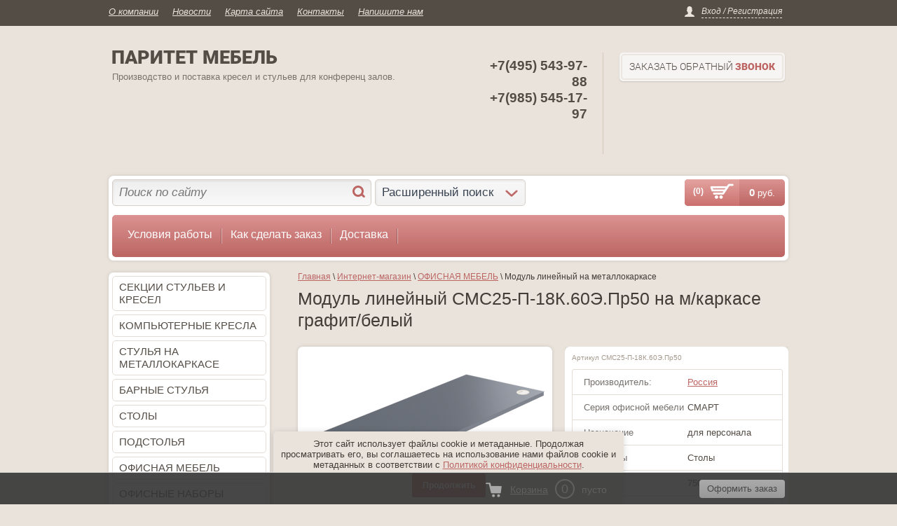

--- FILE ---
content_type: text/html; charset=utf-8
request_url: https://mebelcraft.ru/magazin/product/modul-linejnyj-na-metallokarkase-290
body_size: 14765
content:

	<!doctype html>
<html lang="ru">
<head>
<meta charset="utf-8">
<meta name="robots" content="all"/>
<title>Модуль линейный СМС25-П-18К.60Э.Пр50 на м/каркасе графит/белый</title>
<meta name="description" content="Модуль линейный СМС25-П-18К.60Э.Пр50 на м/каркасе графит/белый">
<meta name="keywords" content="Модуль линейный СМС25-П-18К.60Э.Пр50 на м/каркасе графит/белый">
<meta name="SKYPE_TOOLBAR" content="SKYPE_TOOLBAR_PARSER_COMPATIBLE">

<link rel="stylesheet" href="/g/css/styles_articles_tpl.css">
<script src="/g/libs/jquery/1.10.2/jquery.min.js"></script>

<link rel='stylesheet' type='text/css' href='/shared/highslide-4.1.13/highslide.min.css'/>
<script type='text/javascript' src='/shared/highslide-4.1.13/highslide-full.packed.js'></script>
<script type='text/javascript'>
hs.graphicsDir = '/shared/highslide-4.1.13/graphics/';
hs.outlineType = null;
hs.showCredits = false;
hs.lang={cssDirection:'ltr',loadingText:'Загрузка...',loadingTitle:'Кликните чтобы отменить',focusTitle:'Нажмите чтобы перенести вперёд',fullExpandTitle:'Увеличить',fullExpandText:'Полноэкранный',previousText:'Предыдущий',previousTitle:'Назад (стрелка влево)',nextText:'Далее',nextTitle:'Далее (стрелка вправо)',moveTitle:'Передвинуть',moveText:'Передвинуть',closeText:'Закрыть',closeTitle:'Закрыть (Esc)',resizeTitle:'Восстановить размер',playText:'Слайд-шоу',playTitle:'Слайд-шоу (пробел)',pauseText:'Пауза',pauseTitle:'Приостановить слайд-шоу (пробел)',number:'Изображение %1/%2',restoreTitle:'Нажмите чтобы посмотреть картинку, используйте мышь для перетаскивания. Используйте клавиши вперёд и назад'};</script>

            <!-- 46b9544ffa2e5e73c3c971fe2ede35a5 -->
            <script src='/shared/s3/js/lang/ru.js'></script>
            <script src='/shared/s3/js/common.min.js'></script>
        <link rel='stylesheet' type='text/css' href='/shared/s3/css/calendar.css' />
<!--s3_require-->
<link rel="stylesheet" href="/g/basestyle/1.0.1/user/user.css" type="text/css"/>
<link rel="stylesheet" href="/g/basestyle/1.0.1/user/user.blue.css" type="text/css"/>
<script type="text/javascript" src="/g/basestyle/1.0.1/user/user.js" async></script>
<!--/s3_require-->

			
		
		
		
			<link rel="stylesheet" type="text/css" href="/g/shop2v2/default/css/theme.less.css">		
			<script type="text/javascript" src="/g/printme.js"></script>
		<script type="text/javascript" src="/g/shop2v2/default/js/tpl.js"></script>
		<script type="text/javascript" src="/g/shop2v2/default/js/baron.min.js"></script>
		
			<script type="text/javascript" src="/g/shop2v2/default/js/shop2.2.js"></script>
		
	<script type="text/javascript">shop2.init({"productRefs": {"1047086105":{"seria_ofisnoj_mebeli":{"151118905":["1353790705","1353790905","1353791105","1353791305","1353791705","1353791905","1353792105","1353792305"]},"naznacenie":{"53175811":["1353790705","1353790905","1353791105","1353791305","1353791705","1353791905","1353792105","1353792305"]},"elementy":{"53131411":["1353790705","1353790905","1353791105","1353791305","1353791705","1353791905","1353792105","1353792305"]},"gabarity":{"09344e9144ce00260ce032b82d418e8d":["1353790705","1353790905","1353791105","1353791305","1353791705","1353791905","1353792105","1353792305"]},"cvetovoe_resenie_":{"151120105":["1353791305"],"151120305":["1353791905"],"158612705":["1353790705"],"158612905":["1353791105"],"158613105":["1353792305"],"158613305":["1353792105"],"158613505":["1353791705"],"151119105":["1353790905"]},"srok_proizvodstva":{"43411011":["1353790705","1353790905","1353791105","1353791305","1353791705","1353791905","1353792105","1353792305"]},"cena_na_usloviah_":{"43425211":["1353790705","1353790905","1353791105","1353791305","1353791705","1353791905","1353792105","1353792305"]}}},"apiHash": {"getPromoProducts":"8a18a2f47bc407c087b3d5fde64b12c1","getSearchMatches":"17c6ba70640a0a84d34712d0e403c882","getFolderCustomFields":"1b6f9c99f27ee494452aecc931d6eafb","getProductListItem":"2d3245490f7953bc07288963393d9f28","cartAddItem":"d56c67c9da01e11b8b608288652f9491","cartRemoveItem":"d0f010a8ecd29a97659eb3b0f09768d7","cartUpdate":"ff508a275b449b0b1323a9ef97824049","cartRemoveCoupon":"534f6815039ced264bf85bfdffc93b4d","cartAddCoupon":"60d330b45bc79b5ee9a94088da80c9df","deliveryCalc":"6fafe48fff145fdbc15a21462073403a","printOrder":"0e8c13295964d5f6e37a01a7d3c3c45f","cancelOrder":"a9cd007da94c2bbab4e31d0b105a5827","cancelOrderNotify":"8f1dbaf1e4b876eff33e7fe6c2c55fb8","repeatOrder":"476c1535febdba5817dca4f517c01f7d","paymentMethods":"c7247ca6eb076c39dc017e90e24c6957","compare":"80eb92540e5cce27400eca13cb30a856"},"hash": null,"verId": 996766,"mode": "product","step": "","uri": "/magazin","IMAGES_DIR": "/d/","my": {"list_picture_enlarge":true,"accessory":"\u0410\u043a\u0441\u0441\u0435\u0441\u0441\u0443\u0430\u0440\u044b","kit":"\u041d\u0430\u0431\u043e\u0440","recommend":"\u0420\u0435\u043a\u043e\u043c\u0435\u043d\u0434\u0443\u0435\u043c\u044b\u0435","similar":"\u041f\u043e\u0445\u043e\u0436\u0438\u0435","modification":"\u041c\u043e\u0434\u0438\u0444\u0438\u043a\u0430\u0446\u0438\u0438","pricelist_options_toggle_col":true,"pricelist_options_hide_col_alias":"\u0421\u043a\u0440\u044b\u0442\u044c \u0432\u0441\u0435 \u043f\u0430\u0440\u0430\u043c\u0435\u0442\u0440\u044b","pricelist_options_show_col_alias":"\u041f\u043e\u043a\u0430\u0437\u0430\u0442\u044c \u0432\u0441\u0435 \u043f\u0430\u0440\u0430\u043c\u0435\u0442\u0440\u044b","pricelist_options_toggle":true,"pricelist_options_hide_alias":"\u0421\u043a\u0440\u044b\u0442\u044c \u043f\u0430\u0440\u0430\u043c\u0435\u0442\u0440\u044b","pricelist_options_show_alias":"\u041f\u043e\u043a\u0430\u0437\u0430\u0442\u044c \u043f\u0430\u0440\u0430\u043c\u0435\u0442\u0440\u044b","hide_prices_non_reg":false},"shop2_cart_order_payments": 1,"cf_margin_price_enabled": 0,"maps_yandex_key":"","maps_google_key":""});shop2.facets.enabled = true;shop2.delivery.deligate = true;</script>
<style type="text/css">.product-item-thumb {width: 200px;}.product-item-thumb .product-image, .product-item-simple .product-image {height: 190px;width: 200px;}.product-item-thumb .product-amount .amount-title {width: 104px;}.product-item-thumb .product-price {width: 150px;}.shop2-product .product-side-l {width: 343px;}.shop2-product .product-image {height: 343px;width: 343px;}.shop2-product .product-thumbnails li {width: 104px;height: 104px;}</style>

<link rel="stylesheet" href="/t/v1132/images/theme0/styles.scss.css"> <link rel="stylesheet" href="/t/v1132/images/styles_bdr.scss.css">
<link rel="stylesheet" href="/t/v1132/images/css/site_addons.scss.css">

<script src="/g/libs/jquery-bxslider/4.1.1/jquery.bxslider.min.js"></script>
<script src="/g/s3/shop2/fly/0.0.1/s3.shop2.fly.js"></script>
<script src="/g/s3/shop2/popup/0.0.1/s3.shop2.popup.js"></script>
<script src="/g/templates/shop2/2.10.2/js/main.js" charset="utf-8"></script>

    
        <script>
            $(function(){
              $.s3Shop2Fly({button: '.buy-btn.buy, .buy-btn.onrequest', iamge: '.product-card-image', cart: '#shop2-cart-preview .shop-basket'});
            });
        </script>
    

    
        <script>
            $(function(){
                $.s3Shop2Popup();
            });
        </script>
    

<!--[if lt IE 10]>
<script src="/g/libs/ie9-svg-gradient/0.0.1/ie9-svg-gradient.min.js"></script>
<script src="/g/libs/jquery-placeholder/2.0.7/jquery.placeholder.min.js"></script>
<script src="/g/libs/jquery-textshadow/0.0.1/jquery.textshadow.min.js"></script>
<script src="/g/s3/misc/ie/0.0.1/ie.js"></script>
<![endif]-->
<!--[if lt IE 9]>
<script src="/g/libs/html5shiv/html5.js"></script>
<![endif]-->
<link rel="stylesheet" href="/t/v1132/images/css/seo_optima_b.scss.css">
<script src="/t/v1132/images/js/seo_optima_b.js"></script>
<link rel="stylesheet" href="/t/v1132/images/css/bdr_addons.scss.css">
</head>
<body>
<div class="site-wrapper">
	<div class="registration-block-wr">
        <div class="registration-block-wr-inner">
                      <ul class="top-menu">
                                <li><a href="/o-kompanii" >О компании</a></li>
                                <li><a href="/novosti" >Новости</a></li>
                                <li><a href="/karta-sayta" >Карта сайта</a></li>
                                <li><a href="/kontakty" >Контакты</a></li>
                                <li><a href="/napishite-nam" >Напишите нам</a></li>
                                <li class="clearfix"></li>
            </ul>
                    <div class="registration-block">
    <span class="users">Вход / Регистрация</span>
    <div class="user-open">
                <form method="post" action="/users">
            <input type="hidden" name="mode" value="login" />
            <div class="field_login">
                 <label for="login">Логин:</label><br>
                 <input type="text" name="login" id="login" tabindex="1" value="" />
            </div>
            <div class="field_password">
                 <label for="password">Пароль:</label><br>
                 <input type="password" name="password" id="password" tabindex="2" value="" />
                 <input type="submit" class="shop-btn" tabindex="3" value="Войти">
                 <div class="clearfix"></div>
            </div>
            <a href="/users/register" class="user-registration">Регистрация</a><a href="/users/forgot_password" class="user-forgot">Забыли пароль?</a>
        <re-captcha data-captcha="recaptcha"
     data-name="captcha"
     data-sitekey="6LddAuIZAAAAAAuuCT_s37EF11beyoreUVbJlVZM"
     data-lang="ru"
     data-rsize="invisible"
     data-type="image"
     data-theme="light"></re-captcha></form>
            </div>
</div>          <div class="clearfix"></div>
        </div>
    </div>
    <header role="banner" class="header">
        <div class="company">
                                    <div class="company-desc-wr">
                                <div class="company-name">
                	 <a href="http://mebelcraft.ru">
                	 	ПАРИТЕТ  МЕБЕЛЬ
                	 </a>
                </div>
                                <div class="company-desc">Производство и поставка кресел и стульев для конференц залов.</div>            </div>
                
                        <div class="clearfix"></div>
        </div>
        <div class="right-side">
                                    <div class="company-phone">
                <div class="company-phone-in"><p><strong>+7(495) 543-97-88</strong></p>

<p><strong><strong>+7(985) 545-17-97</strong></strong></p>

<p>&nbsp;</p>

<p>&nbsp;</p></div>
            </div>
                        
                        <div class="call-back">
            	<a href="/zakazat-obratnyy-zvonok" class="call-back-btn"><span class="call-back-btn-in">Заказать обратный <span>звонок</span></span></a>
            </div>
                     </div>
         <div class="clearfix"></div>
    </header><!-- .header-->
    <div class="navigation-block">
        <div class="navigation-block-in">
                        
                         <script>
	var shop2SmartSearchSettings = {
		shop2_currency: 'руб.'
	}
</script>


<div id="search-app" class="hide_search_popup" v-on-clickaway="resetData">

	<form action="/magazin/search" enctype="multipart/form-data" id="smart-search-block" class="search-block__form site-search">
		<input type="hidden" name="gr_smart_search" value="1">
		<input autocomplete="off" placeholder="Поиск по сайту" v-model="search_query" v-on:keyup="searchStart" type="text" name="search_text" class="search-block__input search_text" id="shop2-name">
		<button class="search-block__btn">Найти</button>
	<re-captcha data-captcha="recaptcha"
     data-name="captcha"
     data-sitekey="6LddAuIZAAAAAAuuCT_s37EF11beyoreUVbJlVZM"
     data-lang="ru"
     data-rsize="invisible"
     data-type="image"
     data-theme="light"></re-captcha></form>
	<div id="search-result" class="custom-scroll scroll-width-thin scroll" v-if="(foundsProduct + foundsFolders + foundsVendors) > 0" v-cloak>
		<div class="search-result-top">
			<div class="search-result-left" v-if="foundsProduct > 0">
				<div class="result-products">
					<div class="products-search-title">Товары <span>{{foundsProduct}}</span></div>
					<div class="product-items">
						<div class="product-item" v-for='product in products'>
							<div class="product-image" v-if="product.image_url">
								<a v-bind:href="'/'+product.alias">
									<img v-bind:src="product.image_url" v-bind:alt="product.name" v-bind:title="product.name">
								</a>
							</div>
							
							<div class="product-image no-image" v-else>
								<a v-bind:href="'/'+product.alias"></a>
							</div>
							
							<div class="product-text">
								<div class="product-name"><a v-bind:href="'/'+product.alias">{{product.name}}</a></div>
								<div class="product-text-price">
									<div class="price-old" v-if="product.price_old > 0"><strong>{{product.price_old}}</strong> <span>{{shop2SmartSearchSettings.shop2_currency}}</span></div>
									<div class="price"><strong>{{product.price}}</strong> <span>{{shop2SmartSearchSettings.shop2_currency}}</span></div>
								</div>
							</div>
						</div>
					</div>
				</div>
			</div>
			<div class="search-result-right" v-if="foundsFolders > 0 || foundsVendors > 0">
				<div class="result-folders" v-if="foundsFolders > 0">
					<div class="folders-search-title">Категории <span>{{foundsFolders}}</span></div>
					<div class="folder-items">
						<div class="folder-item" v-for="folder in foldersSearch">
							<a v-bind:href="'/'+folder.alias" class="found-folder"><span>{{folder.folder_name}}</span></a>
						</div>
					</div>
				</div>
				<div class="result-vendors" v-if="foundsVendors > 0">	
					<div class="vendors-search-title">Производители <span>{{foundsVendors}}</span></div>
					<div class="vendor-items">
						<div class="vendor-item" v-for="vendor in vendorsSearch">
							<a v-bind:href="vendor.alias" class="found-vendor"><span>{{vendor.name}}</span></a>
						</div>
					</div>
				</div>
			</div>
		</div>
		<div class="search-result-bottom">
			<span class="search-result-btn"><span>Все результаты</span></span>
		</div>
	</div>
</div>



<script> 
var shop2SmartSearch = {
		folders: [{"folder_id":"1150624221","folder_name":"","tree_id":"394099621","_left":"1","_right":"102","_level":"0","hidden":"0","items":"0","alias":"magazin\/folder\/1150624221","page_url":"\/magazin","exporter:share\/yandex_market":1,"exporter:folders:share\/yandex_market":0,"exporter:share\/yandex_products":1},{"folder_id":"94134011","folder_name":"\u0421\u0415\u041a\u0426\u0418\u0418 \u0421\u0422\u0423\u041b\u042c\u0415\u0412 \u0418 \u041a\u0420\u0415\u0421\u0415\u041b","tree_id":"394099621","_left":"4","_right":"5","_level":"1","hidden":"0","items":"0","alias":"magazin\/folder\/sektsii-stulyev-i-kresel","page_url":"\/magazin","exporter:share\/yandex_market":1,"exporter:share\/yandex_market_dbs":false,"exporter:folders:share\/yandex_market":0,"exporter:folders:share\/yandex_market_dbs":0,"exporter:share\/yandex_products":1},{"folder_id":"254858905","folder_name":"\u041a\u041e\u041c\u041f\u042c\u042e\u0422\u0415\u0420\u041d\u042b\u0415 \u041a\u0420\u0415\u0421\u041b\u0410","tree_id":"394099621","_left":"6","_right":"15","_level":"1","hidden":"0","items":"0","alias":"magazin\/folder\/kompyuternye-kresla","page_url":"\/magazin","exporter:share\/yandex_market":1,"exporter:share\/yandex_market_dbs":1,"exporter:folders:share\/yandex_market":786001861,"exporter:folders:share\/yandex_market_dbs":786001861,"exporter:share\/yandex_products":1},{"folder_id":"321328513","folder_name":"\u0421\u0422\u0423\u041b\u042c\u042f \u041d\u0410 \u041c\u0415\u0422\u0410\u041b\u041b\u041e\u041a\u0410\u0420\u041a\u0410\u0421\u0415","tree_id":"394099621","_left":"16","_right":"17","_level":"1","hidden":"0","items":"0","alias":"magazin\/folder\/obedennye-stulya-i-kresla","page_url":"\/magazin","exporter:share\/yandex_market":1,"exporter:share\/yandex_market_dbs":1,"exporter:folders:share\/yandex_market":"786002461","exporter:folders:share\/yandex_market_dbs":"785997261","exporter:share\/yandex_products":1},{"folder_id":"254874305","folder_name":"\u0411\u0410\u0420\u041d\u042b\u0415 \u0421\u0422\u0423\u041b\u042c\u042f","tree_id":"394099621","_left":"18","_right":"19","_level":"1","hidden":"0","items":"0","alias":"magazin\/folder\/barnye-stulya","page_url":"\/magazin","exporter:share\/yandex_market":1,"exporter:share\/yandex_market_dbs":1,"exporter:folders:share\/yandex_market":"786002461","exporter:folders:share\/yandex_market_dbs":"785997261","exporter:share\/yandex_products":1},{"folder_id":"620342909","folder_name":"\u0421\u0422\u041e\u041b\u042b","tree_id":"394099621","_left":"30","_right":"31","_level":"1","hidden":"0","items":"0","alias":"magazin\/folder\/stoly","page_url":"\/magazin","exporter:share\/yandex_market":1,"exporter:share\/yandex_market_dbs":1,"exporter:folders:share\/yandex_market":0,"exporter:share\/yandex_products":1},{"folder_id":"173690506","folder_name":"\u041f\u041e\u0414\u0421\u0422\u041e\u041b\u042c\u042f","tree_id":"394099621","_left":"32","_right":"33","_level":"1","hidden":"0","items":"0","alias":"magazin\/folder\/podstolya","page_url":"\/magazin","exporter:share\/yandex_market":1,"exporter:share\/yandex_market_dbs":1,"exporter:folders:share\/yandex_market":"67800051","exporter:folders:share\/yandex_market_dbs":"67800051","exporter:share\/yandex_products":1},{"folder_id":"107722211","folder_name":"\u041e\u0424\u0418\u0421\u041d\u0410\u042f \u041c\u0415\u0411\u0415\u041b\u042c","tree_id":"394099621","_left":"62","_right":"83","_level":"1","hidden":"0","items":"0","alias":"magazin\/folder\/ofisnaya-mebel","page_url":"\/magazin","exporter:share\/yandex_market":1,"exporter:folders:share\/yandex_market":0,"exporter:share\/yandex_products":1},{"folder_id":"275355011","folder_name":"\u041e\u0424\u0418\u0421\u041d\u042b\u0415 \u041d\u0410\u0411\u041e\u0420\u042b","tree_id":"394099621","_left":"92","_right":"93","_level":"1","hidden":"0","items":"0","alias":"magazin\/folder\/nastolnyye-ofisnyye-nabory","page_url":"\/magazin","exporter:share\/yandex_market":1,"exporter:share\/yandex_market_dbs":1,"exporter:folders:share\/yandex_market":785550661,"exporter:folders:share\/yandex_market_dbs":785550661,"exporter:share\/yandex_products":1},{"folder_id":"117264811","folder_name":"\u041c\u0415\u0411\u0415\u041b\u042c\u041d\u0410\u042f \u0422\u041a\u0410\u041d\u042c \u0418 \u0418\u0421\u041a\u0423\u0421\u0421\u0422\u0412\u0415\u041d\u041d\u0410\u042f \u041a\u041e\u0416\u0410","tree_id":"394099621","_left":"94","_right":"99","_level":"1","hidden":"0","items":"0","alias":"magazin\/folder\/mebelnaya-tkan","page_url":"\/magazin","exporter:share\/yandex_market":1,"exporter:share\/yandex_market_dbs":1,"exporter:folders:share\/yandex_market":"785568661","exporter:folders:share\/yandex_market_dbs":"785568661","exporter:share\/yandex_products":1}],
		vendors: [{"vendor_id":"25622901","image_id":"0","filename":null,"name":"\u0411\u0435\u043b\u0430\u0440\u0443\u0441\u044c","alias":"\/magazin\/vendor\/belarus","page_url":"\/magazin"},{"vendor_id":"27637011","image_id":"0","filename":null,"name":"\u0418\u0442\u0430\u043b\u0438\u044f","alias":"\/magazin\/vendor\/italiya","page_url":"\/magazin"},{"vendor_id":"27637211","image_id":"0","filename":null,"name":"\u041a\u0438\u0442\u0430\u0439","alias":"\/magazin\/vendor\/kitay","page_url":"\/magazin"},{"vendor_id":"1278913","image_id":"0","filename":null,"name":"\u041f\u0410\u0420\u0418\u0422\u0415\u0422 \u041f\u0420\u0415\u041c\u042c\u0415\u0420","alias":"\/magazin\/vendor\/paritet-premer","page_url":"\/magazin"},{"vendor_id":"50575506","image_id":"0","filename":null,"name":"\u041f\u043e\u043b\u044c\u0448\u0430","alias":"\/magazin\/vendor\/polsha","page_url":"\/magazin"},{"vendor_id":"27596611","image_id":"0","filename":null,"name":"\u0420\u043e\u0441\u0441\u0438\u044f","alias":"\/magazin\/vendor\/rossiya","page_url":"\/magazin"},{"vendor_id":"29009811","image_id":"0","filename":null,"name":"\u0420\u043e\u0441\u0441\u0438\u044f-\u0418\u0442\u0430\u043b\u044c\u044f","alias":"\/magazin\/vendor\/rossiya-italya","page_url":"\/magazin"},{"vendor_id":"29009611","image_id":"0","filename":null,"name":"\u0420\u043e\u0441\u0441\u0438\u044f-\u041a\u0438\u0442\u0430\u0439","alias":"\/magazin\/vendor\/rossiya-kitay","page_url":"\/magazin"},{"vendor_id":"26105301","image_id":"0","filename":null,"name":"\u0422\u0443\u0440\u0446\u0438\u044f","alias":"\/magazin\/vendor\/turciya","page_url":"\/magazin"}],
		img_width: 160,
		img_height: 160,
		limit_products: 10
}
</script>
<script src="/g/libs/vue/2.4.3/vue.min.js"></script>
<script src="/g/libs/ba_throttle_debounce/js/jquery.ba_throttle_debounce.min.js"></script>
<script src="/g/libs/vue_clickaway/js/vue_clickaway.min.js"></script>
<script src="/g/templates/shop2/2.110.2/photo-products/js/smart_search/m.smart_search.js"></script>            
                
    
<div class="shop-search shop2-block search-form">
    <div class="shop-search-title ">Расширенный поиск<span></span></div>
    <div class="dropdown-search ">
        <form class="shop-search-container" action="/magazin/search" enctype="multipart/form-data">
            <input type="hidden" name="sort_by" value=""/>
                            <div class="from-to">
                    <label>Цена, руб.:</label><br>
                    <input name="s[price][min]" value="" type="text" placeholder="от"><input name="s[price][max]" value="" type="text" class="right" placeholder="до">
                </div>
            
                            <div class="field">
                    <label for="s[name]">Название:</label><br>
                    <input id="s[name]" name="s[name]" type="text" value="" />
                </div>
                                                    <div class="field">
                    <label>Выберите категорию:</label><br>
                    <select name="s[folder_id]" id="s[folder_id]">
                        <option value="">Все</option>
                                                                                                                                        <option value="94134011" >
                                     СЕКЦИИ СТУЛЬЕВ И КРЕСЕЛ
                                </option>
                                                                                                                <option value="254858905" >
                                     КОМПЬЮТЕРНЫЕ КРЕСЛА
                                </option>
                                                                                                                <option value="321328513" >
                                     СТУЛЬЯ НА МЕТАЛЛОКАРКАСЕ
                                </option>
                                                                                                                <option value="254874305" >
                                     БАРНЫЕ СТУЛЬЯ
                                </option>
                                                                                                                <option value="620342909" >
                                     СТОЛЫ
                                </option>
                                                                                                                <option value="173690506" >
                                     ПОДСТОЛЬЯ
                                </option>
                                                                                                                <option value="107722211" >
                                     ОФИСНАЯ МЕБЕЛЬ
                                </option>
                                                                                                                <option value="275355011" >
                                     ОФИСНЫЕ НАБОРЫ
                                </option>
                                                                                                                <option value="117264811" >
                                     МЕБЕЛЬНАЯ ТКАНЬ И ИСКУССТВЕННАЯ КОЖА
                                </option>
                                                                        </select>
                </div>
                <div id="shop2_search_custom_fields"></div>
            

            

                            <div class="field">
                    <label>Производитель:</label><br>
                    <select name="s[vendor_id]">
                        <option value="">Все</option>          
                                                    <option value="25622901" >Беларусь</option>
                                                    <option value="27637011" >Италия</option>
                                                    <option value="27637211" >Китай</option>
                                                    <option value="1278913" >ПАРИТЕТ ПРЕМЬЕР</option>
                                                    <option value="50575506" >Польша</option>
                                                    <option value="27596611" >Россия</option>
                                                    <option value="29009811" >Россия-Италья</option>
                                                    <option value="29009611" >Россия-Китай</option>
                                                    <option value="26105301" >Турция</option>
                                            </select>
                </div>
            
                            <div class="field">
                    <label>Новинка:</label><br>
                    <select name="s[new]">
                        <option value="">Все</option>
                        <option value="1">да</option>
                        <option value="0">нет</option>
                    </select>
                </div>
            
                            <div class="field">
                    <label>Спецпредложение:</label><br>
                    <select name="s[special]">
                        <option value="">Все</option>
                        <option value="1">да</option>
                        <option value="0">нет</option>
                    </select>
                </div>
            
                            <div class="field">
                    <label>Результатов на странице:</label><br>
                    <select name="s[products_per_page]">
                                                                                                        <option value="5">5</option>
                                                                                <option value="20">20</option>
                                                                                <option value="35">35</option>
                                                                                <option value="50">50</option>
                                                                                <option value="65">65</option>
                                                                                <option value="80">80</option>
                                                                                <option value="95">95</option>
                                            </select>
                </div>
                        <div class="search-btn">
                <input type="submit" class="shop2-btn" value="Найти">
            </div>
        <re-captcha data-captcha="recaptcha"
     data-name="captcha"
     data-sitekey="6LddAuIZAAAAAAuuCT_s37EF11beyoreUVbJlVZM"
     data-lang="ru"
     data-rsize="invisible"
     data-type="image"
     data-theme="light"></re-captcha></form>
    </div>
</div>            <div id="shop2-cart-preview">
    <div class="shop-basket shop-basket-full"> <!-- shop-basket-full -->
        <a class="basket-checkout" href="/magazin/cart"><span class="basket-img"></span><span class="basket-amount">(0)</span></a>
        <div class="basket-total">0 <span>руб.</span></div>
        <div class="clearfix"></div>
    </div>
</div>             <div class="clearfix"></div>
        </div>
                <ul class="categories"><li><a href="/usloviya-raboty" >Условия работы</a></li><li><a href="/kak-sdelat-zakaz" >Как сделать заказ</a></li><li><a href="/dostavka" >Доставка</a></li></ul>                <div class="clear"></div>
    </div>    
        
        <div class="content-wrapper clear-self">
        <aside role="complementary" class="sidebar left">
                                    <ul class="left-menu"><li><a href="/magazin/folder/sektsii-stulyev-i-kresel" >СЕКЦИИ СТУЛЬЕВ И КРЕСЕЛ</a></li><li><a href="/magazin/folder/kompyuternye-kresla" >КОМПЬЮТЕРНЫЕ КРЕСЛА</a></li><li><a href="/magazin/folder/obedennye-stulya-i-kresla" >СТУЛЬЯ НА МЕТАЛЛОКАРКАСЕ</a></li><li><a href="/magazin/folder/barnye-stulya" >БАРНЫЕ СТУЛЬЯ</a></li><li><a href="/magazin/folder/stoly" >СТОЛЫ</a></li><li><a href="/magazin/folder/podstolya" >ПОДСТОЛЬЯ</a></li><li class="opened"><a href="/magazin/folder/ofisnaya-mebel" >ОФИСНАЯ МЕБЕЛЬ</a></li><li><a href="/magazin/folder/nastolnyye-ofisnyye-nabory" >ОФИСНЫЕ НАБОРЫ</a></li><li><a href="/magazin/folder/mebelnaya-tkan" >МЕБЕЛЬНАЯ ТКАНЬ И ИСКУССТВЕННАЯ КОЖА</a></li></ul>                                            </aside> <!-- .sidebar-left -->
        <main role="main" class="main">
            <div class="content">
                <div class="content-inner">
                    
<div class="site-path" data-url="/magazin"><a href="/">Главная</a> \ <a href="/magazin">Интернет-магазин</a> \ <a href="/magazin/folder/ofisnaya-mebel">ОФИСНАЯ МЕБЕЛЬ</a> \ Модуль линейный на металлокаркасе</div>                    <h1>Модуль линейный СМС25-П-18К.60Э.Пр50 на м/каркасе графит/белый</h1>

   
        
                   
                            
                        
                            
                        
                            
            
               
                    
    
        <script type="text/javascript">
            hs.align = 'center';
            hs.transitions = ['expand', 'crossfade'];
            hs.outlineType = 'rounded-white';
            hs.fadeInOut = true;
            hs.dimmingOpacity = 0.75; 

            hs.addSlideshow({
                slideshowGroup: 'product',
                interval: 5000,
                repeat: false,
                useControls: true,
                fixedControls: 'fit',
                overlayOptions: {
                    opacity: .75,
                    position: 'bottom center',
                    hideOnMouseOut: true
                }
            });
        </script>
    
<form 
    method="post" 
    action="/magazin?mode=cart&action=add" 
    accept-charset="utf-8"
    class="product-card">

    <input type="hidden" name="kind_id" value="1353791305"/>
    <input type="hidden" name="product_id" value="1047086105"/>
    <input type="hidden" name="meta" value='{&quot;seria_ofisnoj_mebeli&quot;:[&quot;151118905&quot;],&quot;naznacenie&quot;:[&quot;53175811&quot;],&quot;elementy&quot;:[&quot;53131411&quot;],&quot;gabarity&quot;:&quot;750\u04451800\u0445600&quot;,&quot;cvetovoe_resenie_&quot;:[151120105],&quot;srok_proizvodstva&quot;:[&quot;43411011&quot;,&quot;53176211&quot;],&quot;cena_na_usloviah_&quot;:&quot;43425211&quot;}'/>

    <div class="product-card-left" style="width: 363px;">
        <div class="product-image" style="width: 343px; height: 343px;">
                        <a href="/d/f0000022768.png">
                <img src="/thumb/2/yiKDCRDT4D1CVGIw5vIfSQ/343r343/d/f0000022768.png" alt="Модуль линейный на металлокаркасе" title="Модуль линейный на металлокаркасе" />
            </a>
                                                             </div>
                    <ul class="thumbnails-image">
                                                                                                                                                <li>
                        <a class="highslide" href="/d/smart_foto_5.jpg" onclick="return hs.expand(this, {slideshowGroup: 'product'});">
                            <img src="/thumb/2/8HtpjfLisuvIm71x7iwBnQ/79r79/d/smart_foto_5.jpg" alt="" />
                        </a>
                        <div class="verticalMiddle"></div>
                    </li>
                                    <li>
                        <a class="highslide" href="/d/smart_foto_1.jpg" onclick="return hs.expand(this, {slideshowGroup: 'product'});">
                            <img src="/thumb/2/vLDCCnB0_4Ht_qgr_OI8XA/79r79/d/smart_foto_1.jpg" alt="" />
                        </a>
                        <div class="verticalMiddle"></div>
                    </li>
                                    <li>
                        <a class="highslide" href="/d/smart_foto_4.jpg" onclick="return hs.expand(this, {slideshowGroup: 'product'});">
                            <img src="/thumb/2/3I8mu4HJlYASoaMjLGXM1g/79r79/d/smart_foto_4.jpg" alt="" />
                        </a>
                        <div class="verticalMiddle"></div>
                    </li>
                                    <li>
                        <a class="highslide" href="/d/smart_foto_3.jpg" onclick="return hs.expand(this, {slideshowGroup: 'product'});">
                            <img src="/thumb/2/X_W5RfN48gp6S-crQ5oDBQ/79r79/d/smart_foto_3.jpg" alt="" />
                        </a>
                        <div class="verticalMiddle"></div>
                    </li>
                                    <li>
                        <a class="highslide" href="/d/smart_foto_2.jpg" onclick="return hs.expand(this, {slideshowGroup: 'product'});">
                            <img src="/thumb/2/AyvHxABOrr4O6X5Zl2g1pw/79r79/d/smart_foto_2.jpg" alt="" />
                        </a>
                        <div class="verticalMiddle"></div>
                    </li>
                            </ul>
        
            </div>
    <div class="product-card-right">
        <div class="product-card-right-in">
    			            <div class="product-article">
	                Артикул СМС25-П-18К.60Э.Пр50
	            </div>
	                    

 
		
			<ul class="product-option"><li><div class="option-title">Производитель:</div><div class="option-param"><a href="/magazin/vendor/rossiya">Россия</a></div></li><li class="odd"><div class="option-title">Серия офисной мебели</div><div class="option-param">СМАРТ</div></li><li class="even"><div class="option-title">Назначение</div><div class="option-param">для персонала</div></li><li class="odd"><div class="option-title">Элементы</div><div class="option-param">Столы</div></li><li class="even"><div class="option-title">Габариты</div><div class="option-param">750х1800х600</div></li><li class="odd"><div class="option-title">Цветовое решение:</div><div class="option-param">
			
						
		
			<div class="shop2-color-ext-select">
				<i></i>
				<ul class="shop2-color-ext-options">
																	<li data-kinds="1353791305" data-name="cvetovoe_resenie_" data-value="151120105" class="shop2-color-ext-selected">
							<span style="background-image: url(/thumb/2/xHZ2baAc_S-LLjbsaifB_Q/22c22/d/grafit_belyj.jpg)"><em></em></span>
							<div>Белый/Графит</div>
							<ins></ins>
						</li>
																	<li data-kinds="1353791905" data-name="cvetovoe_resenie_" data-value="151120305" >
							<span style="background-image: url(/thumb/2/kaa0QmDawrQ2OFkTGfu9LA/22c22/d/kronberg_belyj.jpg)"><em></em></span>
							<div>Белый/Кронберг</div>
							<ins></ins>
						</li>
																	<li data-kinds="1353790705" data-name="cvetovoe_resenie_" data-value="158612705" >
							<span style="background-image: url(/thumb/2/xHZ2baAc_S-LLjbsaifB_Q/22c22/d/grafit_belyj.jpg)"><em></em></span>
							<div>Белый/Антрацит</div>
							<ins></ins>
						</li>
																	<li data-kinds="1353791105" data-name="cvetovoe_resenie_" data-value="158612905" >
							<span style="background-image: url(/thumb/2/0DxOgTpeiQkfraPOxQCvkw/22c22/d/grafit_antracit.jpg)"><em></em></span>
							<div>Графит/Антрацит</div>
							<ins></ins>
						</li>
																	<li data-kinds="1353792305" data-name="cvetovoe_resenie_" data-value="158613105" >
							<span style="background-image: url(/thumb/2/NXkm8yEKyU3LDZ5gLjOI3w/22c22/d/grafit_takskoniya.jpg)"><em></em></span>
							<div>Таксония/Антрацит</div>
							<ins></ins>
						</li>
																	<li data-kinds="1353792105" data-name="cvetovoe_resenie_" data-value="158613305" >
							<span style="background-image: url(/thumb/2/VpysrQT_padV_JcbVdkf0A/22c22/d/takskoniya_belyj.jpg)"><em></em></span>
							<div>Таксония/Белый</div>
							<ins></ins>
						</li>
																	<li data-kinds="1353791705" data-name="cvetovoe_resenie_" data-value="158613505" >
							<span style="background-image: url(/thumb/2/LW40Zy8RcE7zAq6cNU9u3g/22c22/d/grafit-kromberg.jpg)"><em></em></span>
							<div>Кронберг/Антрацит</div>
							<ins></ins>
						</li>
																	<li data-kinds="1353790905" data-name="cvetovoe_resenie_" data-value="151119105" >
							<span style="background-color:#ffffff"><em></em></span>
							<div>Белый</div>
							<ins></ins>
						</li>
									</ul>
			</div>

		
	
</div></li><li class="even"><div class="option-title">Ориентировочный срок поставки</div><div class="option-param">10-15 раб. дней, складская программа</div></li><li class="odd type-select"><div class="option-title">Цена на условиях:</div><div class="option-param">самовывоз со склада в Москве, без НДС</div></li></ul>
		            
                            <div class="product-card-add">
                    <div class="form-add">
                        <div class="product-price">
                            	
                            	<div class="price-current">
	    17020 <span>руб.</span> 
	    	</div>
                        </div>
                        
                        <div class="product-amount-wr">
            <div class="product-amount-text">Кол-во:</div>
                <div class="product-amount">
            <button type="button" class="amount-minus">&#8722;</button><input type="text" name="amount" maxlength="4" value="1" /><button type="button" class="amount-plus">&#43;</button>
        </div>
    </div>                        <div class="add-to-cart">
                                    <button class="buy-btn buy big" type="submit">
            <span>Добавить в корзину</span>
        </button>
                            </div>
                        <div class="clearfix"></div>
                    </div>
                </div>
            
                            <div class="yashare">
                    <script type="text/javascript" src="http://yandex.st/share/share.js" charset="utf-8"></script>
                    
                    <style type="text/css">
                        div.yashare span.b-share a.b-share__handle img,
                        div.yashare span.b-share a.b-share__handle span {
                            background-image: url("http://yandex.st/share/static/b-share-icon.png");
                        }
                    </style>
                    
                    <span class="yashare-header">поделиться</span>
                    <div class="yashare-auto-init" data-yashareL10n="ru" data-yashareType="none" data-yashareQuickServices="vkontakte,facebook,twitter,odnoklassniki,moimir,gplus"></div>
                   <div class="buy-one-click"><a class="tpl-button"  href="/kupit-v-odin-klik" onclick="return hs.htmlExpand(this, { src: this.href+'?only_form=1&link='+encodeURIComponent(document.location.href)+'&ip=18.222.147.206', objectType: 'iframe', wrapperClassName: 'no-move-close'} )">Купить в один клик</a></div>
                  <div class="clear"></div> 
                </div>
                        <div class="clearfix"></div>
        </div>
    </div>
    <div class="clearfix"></div>
<re-captcha data-captcha="recaptcha"
     data-name="captcha"
     data-sitekey="6LddAuIZAAAAAAuuCT_s37EF11beyoreUVbJlVZM"
     data-lang="ru"
     data-rsize="invisible"
     data-type="image"
     data-theme="light"></re-captcha></form><!-- Product -->




	<div class="product-data">
					<ul class="product-tabs">
				<li class="active-tab"><a href="#shop2-tabs-2">Описание</a></li><li ><a href="#shop2-tabs-1">Параметры</a></li><li ><a href="#shop2-tabs-3">Модификации</a></li>
			</ul>

						<div class="product-desc">

								<div class="desc-area active-area" id="shop2-tabs-2">
					Модуль линейный СМС25-П-18К.60Э.Пр50 на м/каркасе белый/антрацит.
					<div class="shop2-clear-container"></div>
				</div>
								
								<div class="desc-area " id="shop2-tabs-1">
					<table class="shop2-product-params"><tr class="odd"><th>Элементы</th><td>Столы</td></tr></table>
					<div class="shop2-clear-container"></div>
				</div>
								
								<div class="desc-area " id="shop2-tabs-3">
					<div class="shop2-group-kinds">
						    
<div class="shop2-kind-item">
	<div class="kind-image">
				<a href="/magazin/product/modul-linejnyj-na-metallokarkase-287"><img src="/thumb/2/UJSi6Y8qiBR9UGfxUB4Wgg/70r70/d/f0000021323.png" alt="" /></a>
		<div class="verticalMiddle"></div>
			</div>
	<div class="kind-details">
		<div class="kind-name"><a href="/magazin/product/modul-linejnyj-na-metallokarkase-287">Модуль линейный на металлокаркасе</a></div>
					<div class="kind-price">
					
					<div class="price-current">
	    17020 <span>руб.</span> 
	    	</div>
                                
			</div>
			</div>
	<div class="shop2-clear-container"></div>
			<table class="shop2-product-params"><tr class="even"><th>Элементы</th><td>Столы</td></tr></table>	</div>    
<div class="shop2-kind-item">
	<div class="kind-image">
				<a href="/magazin/product/modul-linejnyj-na-metallokarkase-288"><img src="/thumb/2/Yzfv61DsRwtab7ljGeUIpQ/70r70/d/f0000022176.png" alt="" /></a>
		<div class="verticalMiddle"></div>
			</div>
	<div class="kind-details">
		<div class="kind-name"><a href="/magazin/product/modul-linejnyj-na-metallokarkase-288">Модуль линейный на металлокаркасе</a></div>
					<div class="kind-price">
					
					<div class="price-current">
	    17020 <span>руб.</span> 
	    	</div>
                                
			</div>
			</div>
	<div class="shop2-clear-container"></div>
			<table class="shop2-product-params"><tr class="odd"><th>Элементы</th><td>Столы</td></tr></table>	</div>    
<div class="shop2-kind-item">
	<div class="kind-image">
				<a href="/magazin/product/modul-linejnyj-na-metallokarkase-289"><img src="/thumb/2/fWXj7MT4uWOIiqhE2ZVxUg/70r70/d/f0000022664.png" alt="" /></a>
		<div class="verticalMiddle"></div>
			</div>
	<div class="kind-details">
		<div class="kind-name"><a href="/magazin/product/modul-linejnyj-na-metallokarkase-289">Модуль линейный на металлокаркасе</a></div>
					<div class="kind-price">
					
					<div class="price-current">
	    17020 <span>руб.</span> 
	    	</div>
                                
			</div>
			</div>
	<div class="shop2-clear-container"></div>
			<table class="shop2-product-params"><tr class="even"><th>Элементы</th><td>Столы</td></tr></table>	</div>    
<div class="shop2-kind-item">
	<div class="kind-image">
				<a href="/magazin/product/modul-linejnyj-na-metallokarkase-291"><img src="/thumb/2/-ta36p0HTDjShLvRQyPADA/70r70/d/f0000023533.png" alt="" /></a>
		<div class="verticalMiddle"></div>
			</div>
	<div class="kind-details">
		<div class="kind-name"><a href="/magazin/product/modul-linejnyj-na-metallokarkase-291">Модуль линейный на металлокаркасе</a></div>
					<div class="kind-price">
					
					<div class="price-current">
	    17020 <span>руб.</span> 
	    	</div>
                                
			</div>
			</div>
	<div class="shop2-clear-container"></div>
			<table class="shop2-product-params"><tr class="odd"><th>Элементы</th><td>Столы</td></tr></table>	</div>    
<div class="shop2-kind-item">
	<div class="kind-image">
				<a href="/magazin/product/modul-linejnyj-na-metallokarkase-292"><img src="/thumb/2/oLJwApVdpGYOWIJPdkvezg/70r70/d/f0000023289.png" alt="" /></a>
		<div class="verticalMiddle"></div>
			</div>
	<div class="kind-details">
		<div class="kind-name"><a href="/magazin/product/modul-linejnyj-na-metallokarkase-292">Модуль линейный на металлокаркасе</a></div>
					<div class="kind-price">
					
					<div class="price-current">
	    16108 <span>руб.</span> 
	    	</div>
                                
			</div>
			</div>
	<div class="shop2-clear-container"></div>
			<table class="shop2-product-params"><tr class="even"><th>Элементы</th><td>Столы</td></tr></table>	</div>    
<div class="shop2-kind-item">
	<div class="kind-image">
				<a href="/magazin/product/modul-linejnyj-na-metallokarkase-293"><img src="/thumb/2/QGGnLWhfIO3hzGYilciSBQ/70r70/d/f0000023638.png" alt="" /></a>
		<div class="verticalMiddle"></div>
			</div>
	<div class="kind-details">
		<div class="kind-name"><a href="/magazin/product/modul-linejnyj-na-metallokarkase-293">Модуль линейный на металлокаркасе</a></div>
					<div class="kind-price">
					
					<div class="price-current">
	    17020 <span>руб.</span> 
	    	</div>
                                
			</div>
			</div>
	<div class="shop2-clear-container"></div>
			<table class="shop2-product-params"><tr class="odd"><th>Элементы</th><td>Столы</td></tr></table>	</div>    
<div class="shop2-kind-item">
	<div class="kind-image">
				<a href="/magazin/product/modul-linejnyj-na-metallokarkase-294"><img src="/thumb/2/YvAFLIMm3i1whJpWtng0ag/70r70/d/f0000023881.png" alt="" /></a>
		<div class="verticalMiddle"></div>
			</div>
	<div class="kind-details">
		<div class="kind-name"><a href="/magazin/product/modul-linejnyj-na-metallokarkase-294">Модуль линейный на металлокаркасе</a></div>
					<div class="kind-price">
					
					<div class="price-current">
	    17020 <span>руб.</span> 
	    	</div>
                                
			</div>
			</div>
	<div class="shop2-clear-container"></div>
			<table class="shop2-product-params"><tr class="even"><th>Элементы</th><td>Столы</td></tr></table>	</div>
					</div><!-- Group Products -->
					<div class="shop2-clear-container"></div>
				</div>
								
				
			</div><!-- Product Desc -->
		
				<div class="shop2-clear-container"></div>
	</div>

<div class="collections-wr">

  
  
  <div class="product-in-folders"></div>
</div>        <p><a href="javascript:history.go(-1)" class="shop-btn shop2-btn-back">Назад</a></p>
    
    



	
	<div class="shop2-panel" id="shop2-panel">
		<div class="shop2-panel-content">
						<a class="shop2-panel-btn disabled">Оформить заказ</a>
			
			<div class="shop2-panel-cart">
				<a class="shop2-panel-link-disabled">Корзина</a>
				<div class="shop2-panel-count">0</div>
					
				<div class="shop2-panel-total">
											пусто
									</div>
			</div>
			
					</div>
	</div>


</div> <!-- .content-inner -->
            </div> <!-- .content -->
        </main> <!-- .main -->
    </div>
</div> <!-- .site-wrapper -->
<footer role="contentinfo" class="footer">
        <div class="bot-menu-wr">
        <ul>
                            <li><a href="/o-kompanii" >О компании</a></li>
                                    <li><a href="/novosti" >Новости</a></li>
                                    <li><a href="/karta-sayta" >Карта сайта</a></li>
                                    <li><a href="/kontakty" >Контакты</a></li>
                                    <li><a href="/napishite-nam" >Напишите нам</a></li>
                        </ul>
    </div>   
        <div class="footer-inner">
        <div class="footer-left-container">
            <div class="site-name">
                                               Copyright &copy; 2015 - 2026 
                <br> <a href="/politika-konfidencialnosti">Политика конфиденциальности</a>
            </div>
                        <div class="block-social">
                <div>Представленная на сайте информация носит исключительно справочный характер и не является публичной офертой.:</div>
                                <a href="#"><img src="/thumb/2/9aIIB5Ysbfs_DBcyo_GlDQ/20c20/d/vk.png" alt="" /></a>
                                <a href="#"><img src="/thumb/2/f0oslc1zptvRa8FzBzFMfw/20c20/d/fb.png" alt="" /></a>
                                <a href="#"><img src="/thumb/2/TTXk80wZcGW8cN2jHkPI6A/20c20/d/tw.png" alt="" /></a>
                                <a href="#"><img src="/thumb/2/9w-55BRy3zsp-27epIylcA/20c20/d/ok.png" alt="" /></a>
                            </div>
                    </div>
        <div class="block-contacts">
            <p>&nbsp;<strong><span style="font-size: 11pt;"><span style="font-size: 11pt;">Телефон:</span></span><strong>+7(495) 543-97-8<strong>8</strong></strong></strong></p>

<p><strong><strong><strong><strong><strong>+7(985) 545-17-97</strong></strong></strong></strong></strong></p>

<p><strong><strong><strong><strong>Адрес: Московская обл., г. Долгопрудный, Лихачевский пр., д. 8 </strong></strong></strong></strong></p>

<p><strong><strong><strong>Время работы: пн-чт 8:00-17:00, пт 8:00-16:00</strong></strong></strong></p>

<p>&nbsp;</p>

<p>&nbsp;</p>
        </div>
        <div class="footer-right-container">
            <div class="site-copyright">
                <span style='font-size:14px;' class='copyright'><!--noindex--><span style="text-decoration:underline; cursor: pointer;" onclick="javascript:window.open('https://megagr'+'oup.ru/?utm_referrer='+location.hostname)" class="copyright">Мегагрупп.ру</span><!--/noindex--></span>
            </div>
            <div class="site-counters">
                 <!--LiveInternet counter--><script type="text/javascript"><!--
document.write("<a href='//www.liveinternet.ru/click' "+
"target=_blank><img src='//counter.yadro.ru/hit?t15.3;r"+
escape(document.referrer)+((typeof(screen)=="undefined")?"":
";s"+screen.width+"*"+screen.height+"*"+(screen.colorDepth?
screen.colorDepth:screen.pixelDepth))+";u"+escape(document.URL)+
";"+Math.random()+
"' alt='' title='LiveInternet: показано число просмотров за 24"+
" часа, посетителей за 24 часа и за сегодня' "+
"border='0' width='88' height='31'><\/a>")
//--></script><!--/LiveInternet-->

<!-- Yandex.Metrika counter -->
<script type="text/javascript">
    (function (d, w, c) {
        (w[c] = w[c] || []).push(function() {
            try {
                w.yaCounter43471104 = new Ya.Metrika({
                    id:43471104,
                    clickmap:true,
                    trackLinks:true,
                    accurateTrackBounce:true,
                    webvisor:true
                });
            } catch(e) { }
        });

        var n = d.getElementsByTagName("script")[0],
            s = d.createElement("script"),
            f = function () { n.parentNode.insertBefore(s, n); };
        s.type = "text/javascript";
        s.async = true;
        s.src = "https://mc.yandex.ru/metrika/watch.js";

        if (w.opera == "[object Opera]") {
            d.addEventListener("DOMContentLoaded", f, false);
        } else { f(); }
    })(document, window, "yandex_metrika_callbacks");
</script>
<noscript><div><img src="https://mc.yandex.ru/watch/43471104" style="position:absolute; left:-9999px;" alt="" /></div></noscript>
<!-- /Yandex.Metrika counter -->
<!--__INFO2026-01-20 00:51:14INFO__-->

            </div>
        </div>
        <div class="clearfix"></div>
    </div>
</footer><!-- .footer -->
<div class="cookies-warning cookies-block-js">
	<div class="cookies-warning__body">
		Этот сайт использует файлы cookie и метаданные. 
Продолжая просматривать его, вы соглашаетесь на использование нами файлов cookie и метаданных в соответствии 
с <a target="_blank" href="/politika-konfidencialnosti">Политикой конфиденциальности</a>. <br>
		<div class="cookies-warning__close gr-button-5 cookies-close-js">
			Продолжить
		</div>
	</div>
</div>

<!-- assets.bottom -->
<!-- </noscript></script></style> -->
<script src="/my/s3/js/site.min.js?1768462484" ></script>
<script src="/my/s3/js/site/defender.min.js?1768462484" ></script>
<script >/*<![CDATA[*/
var megacounter_key="f2c0c52a250643d55d80c9bb8b57a034";
(function(d){
    var s = d.createElement("script");
    s.src = "//counter.megagroup.ru/loader.js?"+new Date().getTime();
    s.async = true;
    d.getElementsByTagName("head")[0].appendChild(s);
})(document);
/*]]>*/</script>
<script >/*<![CDATA[*/
$ite.start({"sid":992181,"vid":996766,"aid":1180871,"stid":4,"cp":21,"active":true,"domain":"mebelcraft.ru","lang":"ru","trusted":false,"debug":false,"captcha":3,"onetap":[{"provider":"vkontakte","provider_id":"51977914","code_verifier":"G2jmYUz3Z3hxcQDz2zM1YWMJYNYNGMOMDIhMkWl2kmI"}]});
/*]]>*/</script>
<!-- /assets.bottom -->
</body>
</html>


--- FILE ---
content_type: text/css
request_url: https://mebelcraft.ru/t/v1132/images/theme0/styles.scss.css
body_size: 17899
content:
@charset "utf-8";
@font-face {
  font-family: 'roboto-m';
  src: url("/g/fonts/roboto/roboto-m.eot");
  src: url("/g/fonts/roboto/roboto-m.eot?#iefix") format("embedded-opentype"), url("/g/fonts/roboto/roboto-m.woff") format("woff"), url("/g/fonts/roboto/roboto-m.ttf") format("truetype"), url("/g/fonts/roboto/roboto-m.svg#roboto-m") format("svg");
  font-weight: normal;
  font-style: normal; }

@font-face {
  font-family: 'roboto-l';
  src: url("/g/fonts/roboto/roboto-l.eot");
  src: url("/g/fonts/roboto/roboto-l.eot?#iefix") format("embedded-opentype"), url("/g/fonts/roboto/roboto-l.woff") format("woff"), url("/g/fonts/roboto/roboto-l.ttf") format("truetype"), url("/g/fonts/roboto/roboto-l.svg#roboto-l") format("svg");
  font-weight: normal;
  font-style: normal; }

@font-face {
  font-family: 'roboto-bl';
  src: url("/g/fonts/roboto/roboto-bl.eot");
  src: url("/g/fonts/roboto/roboto-bl.eot?#iefix") format("embedded-opentype"), url("/g/fonts/roboto/roboto-bl.woff") format("woff"), url("/g/fonts/roboto/roboto-bl.ttf") format("truetype"), url("/g/fonts/roboto/roboto-bl.svg#roboto-bl") format("svg");
  font-weight: normal;
  font-style: normal; }

html {
  overflow-y: scroll;
  font-family: sans-serif;
  -ms-text-size-adjust: 100%;
  -webkit-text-size-adjust: 100%; }

body {
  margin: 0; }

article, aside, details, figcaption, figure, footer, header, hgroup, main, nav, section, summary {
  display: block; }

audio, canvas, progress, video {
  display: inline-block;
  vertical-align: baseline; }

audio:not([controls]) {
  display: none;
  height: 0; }

[hidden], template {
  display: none; }

a {
  background: transparent; }

a:active, a:hover {
  outline: 0; }

abbr[title] {
  border-bottom: 1px dotted; }

b, strong {
  font-weight: bold; }

dfn {
  font-style: italic; }

h1 {
  margin: 0.67em 0;
  font-size: 2em; }

mark {
  background: #ff0;
  color: #000; }

small {
  font-size: 80%; }

sub, sup {
  position: relative;
  vertical-align: baseline;
  font-size: 75%;
  line-height: 0; }

sup {
  top: -0.5em; }

sub {
  bottom: -0.25em; }

img {
  border: 0; }

svg:not(:root) {
  overflow: hidden; }

figure {
  margin: 1em 40px; }

hr {
  -moz-box-sizing: content-box;
  box-sizing: content-box;
  height: 0; }

pre {
  overflow: auto; }

code, kbd, pre, samp {
  font-size: 1em;
  font-family: monospace, monospace; }

button, input, optgroup, select, textarea {
  margin: 0;
  color: inherit;
  font: inherit; }

button {
  overflow: visible; }

button, select {
  text-transform: none; }

button, html input[type="button"], input[type="reset"], input[type="submit"] {
  cursor: pointer;
  -webkit-appearance: button; }

button[disabled], html input[disabled] {
  cursor: default; }

button::-moz-focus-inner, input::-moz-focus-inner {
  padding: 0;
  border: 0; }

input {
  line-height: normal; }

input[type="checkbox"], input[type="radio"] {
  box-sizing: border-box;
  padding: 0; }

input[type="number"]::-webkit-inner-spin-button, input[type="number"]::-webkit-outer-spin-button {
  height: auto; }

input[type="search"] {
  -webkit-box-sizing: content-box;
  -moz-box-sizing: content-box;
  box-sizing: content-box;
  -webkit-appearance: textfield; }

input[type="search"]::-webkit-search-cancel-button, input[type="search"]::-webkit-search-decoration {
  -webkit-appearance: none; }

fieldset {
  margin: 0 2px;
  padding: 0.35em 0.625em 0.75em;
  border: 1px solid #c0c0c0; }

legend {
  padding: 0;
  border: 0; }

textarea {
  overflow: auto; }

optgroup {
  font-weight: bold; }

table {
  border-spacing: 0;
  border-collapse: collapse; }

td, th {
  padding: 0; }

@media print {
  * {
    background: transparent !important;
    color: #000 !important;
    box-shadow: none !important;
    text-shadow: none !important; }

  a, a:visited {
    text-decoration: underline; }

  a[href]:after {
    content: " (" attr(href) ")"; }

  abbr[title]:after {
    content: " (" attr(title) ")"; }

  pre, blockquote {
    border: 1px solid #999;
    page-break-inside: avoid; }

  thead {
    display: table-header-group; }

  tr, img {
    page-break-inside: avoid; }

  img {
    max-width: 100% !important; }

  @page {
    margin: 0.5cm; }

  p, h2, h3 {
    orphans: 3;
    widows: 3; }

  h2, h3 {
    page-break-after: avoid; } }

.hide {
  display: none; }

.show {
  display: block; }

.invisible {
  visibility: hidden; }

.visible {
  visibility: visible; }

.reset-indents {
  padding: 0;
  margin: 0; }

.reset-font {
  line-height: 0;
  font-size: 0; }

.clear-list {
  list-style: none;
  padding: 0;
  margin: 0; }

.clearfix:before, .clearfix:after {
  display: table;
  content: "";
  line-height: 0;
  font-size: 0; }
  .clearfix:after {
    clear: both; }

.clear {
  visibility: hidden;
  clear: both;
  height: 0;
  font-size: 1px;
  line-height: 0; }

.clear-self:after {
  display: block;
  visibility: hidden;
  clear: both;
  height: 0;
  content: ''; }

.thumb, .YMaps, .ymaps-map {
  color: #000; }

.table {
  display: table; }
  .table .tr {
    display: table-row; }
    .table .tr .td {
      display: table-cell; }

.table0, .table1, .table2 {
  border-collapse: collapse; }
  .table0 td, .table1 td, .table2 td {
    padding: 0.5em; }

.table1, .table2 {
  border: 1px solid #333; }
  .table1 td, .table2 td, .table1 th, .table2 th {
    border: 1px solid #333; }

.table2 th {
  padding: 0.5em;
  color: #fff;
  background: #bc6563; }

.shop-btn {
  display: inline-block;
  vertical-align: top;
  color: #544d46;
  border: 1px solid #d6cec5;
  background-color: #f5f1eb;
  font-size: 13px;
  line-height: normal;
  padding: 3px 11px 4px;
  outline: none;
  -webkit-border-radius: 3px;
  -moz-border-radius: 3px;
  -ms-border-radius: 3px;
  -o-border-radius: 3px;
  border-radius: 3px;
  -webkit-background-clip: padding;
  -moz-background-clip: padding;
  background-clip: padding-box;
  background-image: -webkit-gradient(linear, left top, left bottom, color-stop(0%, #fdfcfb), color-stop(100%, #f5f1eb));
  background-image: -o-linear-gradient(top, #fdfcfb 0%, #f5f1eb 100%);
  background-image: -moz-linear-gradient(top, #fdfcfb 0%, #f5f1eb 100%);
  background-image: -webkit-linear-gradient(top, #fdfcfb 0%, #f5f1eb 100%);
  background-image: -ms-linear-gradient(top, #fdfcfb 0%, #f5f1eb 100%);
  background-image: linear-gradient(to bottom, #fdfcfb 0%, #f5f1eb 100%);
  -pie-background: linear-gradient(to bottom, #fdfcfb 0%, #f5f1eb 100%); }
  .lt-ie10 .shop-btn {
    position: relative; }
  .shop-btn:hover {
    border: 1px solid #d6cec5;
    background-color: #fcf9f7;
    -webkit-border-radius: 3px;
    -moz-border-radius: 3px;
    -ms-border-radius: 3px;
    -o-border-radius: 3px;
    border-radius: 3px;
    -webkit-background-clip: padding;
    -moz-background-clip: padding;
    background-clip: padding-box;
    background-image: -webkit-gradient(linear, left top, left bottom, color-stop(0%, #fefefd), color-stop(100%, #fcf9f7));
    background-image: -o-linear-gradient(top, #fefefd 0%, #fcf9f7 100%);
    background-image: -moz-linear-gradient(top, #fefefd 0%, #fcf9f7 100%);
    background-image: -webkit-linear-gradient(top, #fefefd 0%, #fcf9f7 100%);
    background-image: -ms-linear-gradient(top, #fefefd 0%, #fcf9f7 100%);
    background-image: linear-gradient(to bottom, #fefefd 0%, #fcf9f7 100%);
    -pie-background: linear-gradient(to bottom, #fefefd 0%, #fcf9f7 100%); }
  .shop-btn:active {
    border: none;
    background-color: #d9d2ca;
    padding: 4px 12px 5px;
    -webkit-border-radius: 3px;
    -moz-border-radius: 3px;
    -ms-border-radius: 3px;
    -o-border-radius: 3px;
    border-radius: 3px;
    -webkit-background-clip: padding;
    -moz-background-clip: padding;
    background-clip: padding-box;
    -moz-box-shadow: inset 0 1px 2px rgba(0, 0, 0, .1);
    -webkit-box-shadow: inset 0 1px 2px rgba(0, 0, 0, .1);
    box-shadow: inset 0 1px 2px rgba(0, 0, 0, .1);
    background-image: -webkit-gradient(linear, left top, left bottom, color-stop(0%, #e4dfd9), color-stop(100%, #d9d2ca));
    background-image: -o-linear-gradient(top, #e4dfd9 0%, #d9d2ca 100%);
    background-image: -moz-linear-gradient(top, #e4dfd9 0%, #d9d2ca 100%);
    background-image: -webkit-linear-gradient(top, #e4dfd9 0%, #d9d2ca 100%);
    background-image: -ms-linear-gradient(top, #e4dfd9 0%, #d9d2ca 100%);
    background-image: linear-gradient(to bottom, #e4dfd9 0%, #d9d2ca 100%);
    -pie-background: linear-gradient(to bottom, #e4dfd9 0%, #d9d2ca 100%); }

input[type="submit"].shop-btn {
  padding: 4px 11px 3px; }
  input[type="submit"].shop-btn:active {
    padding: 5px 12px 4px; }

a.shop-btn {
  text-decoration: none; }

.buy-btn {
  display: inline-block;
  vertical-align: top;
  color: #fff;
  font-size: 12px;
  line-height: 1;
  padding: 0;
  outline: none;
  text-align: left;
  background-color: #bc6563;
  -webkit-border-radius: 3px;
  -moz-border-radius: 3px;
  -ms-border-radius: 3px;
  -o-border-radius: 3px;
  border-radius: 3px;
  -webkit-background-clip: padding;
  -moz-background-clip: padding;
  background-clip: padding-box;
  background-image: -webkit-gradient(linear, left top, left bottom, color-stop(0%, #db9391), color-stop(100%, #bc6563));
  background-image: -o-linear-gradient(top, #db9391 0%, #bc6563 100%);
  background-image: -moz-linear-gradient(top, #db9391 0%, #bc6563 100%);
  background-image: -webkit-linear-gradient(top, #db9391 0%, #bc6563 100%);
  background-image: -ms-linear-gradient(top, #db9391 0%, #bc6563 100%);
  background-image: linear-gradient(to bottom, #db9391 0%, #bc6563 100%);
  -pie-background: linear-gradient(to bottom, #db9391 0%, #bc6563 100%); }
  .lt-ie10 .buy-btn {
    position: relative; }
  .buy-btn:hover {
    background-color: #c47775;
    background-image: -webkit-gradient(linear, left top, left bottom, color-stop(0%, #dfadab), color-stop(100%, #c47775));
    background-image: -o-linear-gradient(top, #dfadab 0%, #c47775 100%);
    background-image: -moz-linear-gradient(top, #dfadab 0%, #c47775 100%);
    background-image: -webkit-linear-gradient(top, #dfadab 0%, #c47775 100%);
    background-image: -ms-linear-gradient(top, #dfadab 0%, #c47775 100%);
    background-image: linear-gradient(to bottom, #dfadab 0%, #c47775 100%);
    -pie-background: linear-gradient(to bottom, #dfadab 0%, #c47775 100%); }
  .buy-btn:active {
    background-color: #b75a58;
    -moz-box-shadow: inset 0 1px 2px rgba(0, 0, 0, .17);
    -webkit-box-shadow: inset 0 1px 2px rgba(0, 0, 0, .17);
    box-shadow: inset 0 1px 2px rgba(0, 0, 0, .17);
    background-image: -webkit-gradient(linear, left top, left bottom, color-stop(0%, #d88481), color-stop(100%, #b75a58));
    background-image: -o-linear-gradient(top, #d88481 0%, #b75a58 100%);
    background-image: -moz-linear-gradient(top, #d88481 0%, #b75a58 100%);
    background-image: -webkit-linear-gradient(top, #d88481 0%, #b75a58 100%);
    background-image: -ms-linear-gradient(top, #d88481 0%, #b75a58 100%);
    background-image: linear-gradient(to bottom, #d88481 0%, #b75a58 100%);
    -pie-background: linear-gradient(to bottom, #d88481 0%, #b75a58 100%); }
  .buy-btn.disabled {
    color: #a09386;
    -moz-box-shadow: none;
    -webkit-box-shadow: none;
    box-shadow: none;
    background-color: #e4ddd6;
    background-image: none;
    -pie-background: #e4ddd6; }
  .buy-btn span {
    display: block;
    background: url(/g/templates/shop2/2.10.2/css/shop-icons.png) 0 0 no-repeat; }

input[type="submit"].buy-btn, button.buy-btn {
  border: none; }

a.buy-btn {
  text-decoration: none; }

.buy-btn.small {
  width: 86px;
  height: 34px; }
  .buy-btn.small span {
    height: 23px;
    padding: 11px 0 0 39px;
    background-position: 7px -24px; }
  .buy-btn.small.onrequest span {
    height: 23px;
    padding: 11px 0 0 25px;
    background-position: 6px -59px;
    letter-spacing: -0.3px; }
  .buy-btn.small.disabled span {
    height: 31px;
    line-height: 14px;
    padding: 3px 7px 0;
    text-align: center;
    background: none; }

.buy-btn.big {
  width: 157px;
  height: 34px; }
  .buy-btn.big span {
    letter-spacing: -0.1px;
    height: 23px;
    padding: 11px 0 0 39px;
    background-position: 7px -24px; }
  .buy-btn.big.onrequest span {
    letter-spacing: 0;
    font-size: 13px;
    height: 24px;
    padding: 10px 0 0 57px;
    background-position: 31px -94px;
    letter-spacing: -0.3px; }
  .buy-btn.big.disabled span {
    font-size: 13px;
    height: 25px;
    padding: 9px 7px 0;
    text-align: center;
    background: none; }

html, body {
  height: 100%; }

body {
  position: relative;
  min-width: 980px;
  text-align: left;
  color: #433d37;
  background: #e9e3dc;
  font-family: Arial, Helvetica, sans-serif;
  font-size: 15px;
  line-height: 1.25; }

h1, h2, h3, h4, h5, h6 {
  color: #433d37;
  font-family: Arial, Helvetica, sans-serif;
  font-weight: normal;
  font-style: normal; }

h1 {
  margin-top: 0;
  font-size: 25px; }

h2 {
  font-size: 20px; }

h3 {
  font-size: 15px; }

h4 {
  font-size: 13px; }

h5 {
  font-size: 11px; }

h6 {
  font-size: 9px; }

h5, h6 {
  font-weight: bold; }

a {
  text-decoration: underline;
  color: #bc6563; }

a:hover {
  text-decoration: none; }

a img {
  border-color: #433d37; }

.site-path {
  margin-bottom: 10px;
  white-space: pre-wrap;
  line-height: 1;
  font-size: 12px; }

.header a img, .sidebar a img, .footer a img {
  border: none; }

.header p, .sidebar p, .footer p {
  margin: 0; }

.site-wrapper {
  width: 100%;
  min-height: 100%;
  margin: 0 auto -195px; }
  .site-wrapper::after {
    display: block;
    content: '.';
    visibility: hidden;
    height: 195px; }

.registration-block-wr {
  position: relative;
  background: #544d46; }

.registration-block-wr-inner {
  width: 970px;
  margin: 0 auto; }

.top-menu {
  float: left;
  margin: 7px 0 11px;
  padding: 0;
  list-style: none; }
  .top-menu li {
    float: left;
    padding: 0 10px; }
    .top-menu li:first-child {
      padding-left: 0; }
    .top-menu li a {
      color: #e9e3dc;
      font-size: 13px;
      font-style: italic; }

.registration-block {
  position: relative;
  float: right;
  margin: 6px 9px 11px 10px;
  background: url(/g/templates/shop2/2.10.2/css/regist-icon.png) 0 3px no-repeat;
  padding-left: 24px; }
  .registration-block .users {
    display: inline-block;
    padding: 0 0 1px;
    font-size: 12px;
    color: #e9e3dc;
    font-style: italic;
    text-decoration: none;
    border-bottom: 1px dashed #e9e3dc;
    cursor: pointer;
    -webkit-user-select: none;
    -moz-user-select: none;
    user-select: none; }
  .registration-block .user-open {
    display: none;
    width: 180px;
    position: absolute;
    right: -9px;
    top: 30px;
    z-index: 15;
    padding: 5px 10px 9px 12px;
    background-color: #fff;
    -webkit-border-radius: 7px;
    -moz-border-radius: 7px;
    -ms-border-radius: 7px;
    -o-border-radius: 7px;
    border-radius: 7px;
    -webkit-background-clip: padding;
    -moz-background-clip: padding;
    background-clip: padding-box;
    -moz-box-shadow: 0 0 5px rgba(84, 77, 70, .19);
    -webkit-box-shadow: 0 0 5px rgba(84, 77, 70, .19);
    box-shadow: 0 0 5px rgba(84, 77, 70, .19); }
    .registration-block .user-open label {
      font-size: 13px;
      color: #544d46;
      line-height: 1;
      padding-left: 1px; }
    .registration-block .user-open input[type="text"], .registration-block .user-open input[type="password"] {
      position: relative;
      height: 15px;
      padding: 4px 5px;
      border: 1px solid #e4ded7;
      background-color: #fff;
      -webkit-border-radius: 3px;
      -moz-border-radius: 3px;
      -ms-border-radius: 3px;
      -o-border-radius: 3px;
      border-radius: 3px;
      -webkit-background-clip: padding;
      -moz-background-clip: padding;
      background-clip: padding-box; }
    .registration-block .user-open .field_login {
      padding-bottom: 4px; }
      .registration-block .user-open .field_login input[type="text"] {
        width: 168px; }
    .registration-block .user-open .field_password {
      padding-bottom: 10px; }
      .registration-block .user-open .field_password input[type="password"] {
        width: 97px;
        margin-right: 10px;
        float: left; }
      .registration-block .user-open .field_password .shop-btn {
        color: #333; }
    .registration-block .user-open .user-registration, .registration-block .user-open .user-forgot {
      font-size: 12px; }
    .registration-block .user-open .user-registration {
      margin-right: 10px; }

.logged-user {
  display: table;
  padding-top: 5px;
  padding-bottom: 9px; }
  .logged-user .logged-user-line {
    display: table-row; }
  .logged-user .user-name {
    font-size: 14px;
    color: #544d46;
    font-weight: bold; }
  .logged-user .user-name, .logged-user .user-orders {
    padding-right: 2px; }
  .logged-user .user-sitings, .logged-user .user-orders, .logged-user .user-exit {
    font-size: 12px; }
  .logged-user .user-name, .logged-user .user-sitings, .logged-user .user-orders, .logged-user .user-exit {
    padding: 5px 0 0;
    display: table-cell; }
  .logged-user .user-name, .logged-user .user-orders {
    width: 113px; }
  .logged-user .user-sitings a {
    display: inline-block;
    width: 12px;
    height: 12px;
    margin: 2px 0 0;
    background: url(/g/templates/shop2/2.10.2/css/user-settings.png) 0 0 no-repeat; }

.header {
  width: 970px;
  margin: 0 auto;
  min-height: 108px; }

.company {
  width: 470px;
  margin: 23px 10px 26px 0;
  float: left; }

.site-logo {
  width: 60px;
  height: 59px;
  float: left;
  margin-right: 18px; }

.company-desc-wr {
  float: left; }

.company-name {
  font-family: 'roboto-bl', Arial, Helvetica, sans-serif;
  font-size: 27px;
  line-height: 1;
  color: #544d46;
  padding: 6px 0 0 4px; }
  .company-name a {
    text-decoration: none;
    color: #544d46;
    text-transform: uppercase; }

.company-desc {
  font-size: 13px;
  color: #7a736c;
  padding: 6px 0 0 5px; }

.slogan {
  width: 250px;
  float: right;
  font-style: italic;
  color: #544d46;
  font-size: 17px;
  font-family: Arial;
  padding-top: 9px; }

.right-side {
  float: right;
  display: table;
  margin: 35px 0 31px; }

.company-address {
  display: table-cell;
  max-width: 200px;
  vertical-align: top;
  padding: 2px 45px 0 0;
  text-align: right;
  color: #544d46;
  font-size: 12px; }
  .company-address .company-address-in {
    margin: -5px 0 -1px; }

.call-back {
  display: table-cell;
  padding: 0 5px 0 23px; }
  .call-back .call-back-btn {
    display: block;
    color: #544d46;
    text-decoration: none;
    padding: 2px;
    font-family: 'roboto-l', Arial, Helvetica, sans-serif;
    font-size: 14px;
    background: #f7f5f3;
    text-transform: uppercase;
    -webkit-border-radius: 5px;
    -moz-border-radius: 5px;
    -ms-border-radius: 5px;
    -o-border-radius: 5px;
    border-radius: 5px;
    -moz-box-shadow: 0 1px 2px rgba(0, 0, 0, .14);
    -webkit-box-shadow: 0 1px 2px rgba(0, 0, 0, .14);
    box-shadow: 0 1px 2px rgba(0, 0, 0, .14); }
    .call-back .call-back-btn:hover {
      background: #fffdfb; }
    .call-back .call-back-btn:active {
      background: #f7f5f3;
      box-shadow: none;
      margin-top: 1px; }
    .call-back .call-back-btn .call-back-btn-in {
      display: block;
      padding: 8px 10px;
      border: 2px solid #ebe6e0;
      -webkit-border-radius: 5px;
      -moz-border-radius: 5px;
      -ms-border-radius: 5px;
      -o-border-radius: 5px;
      border-radius: 5px; }
      .call-back .call-back-btn .call-back-btn-in span {
        color: #bc6563;
        font-family: 'roboto-bl', Arial, Helvetica, sans-serif; }

.company-phone {
  display: table-cell;
  max-width: 220px;
  vertical-align: top;
  text-align: right;
  color: #544d46;
  font-size: 19px;
  border-right: 1px solid #d1c7bb; }
  .company-phone .company-phone-in {
    padding: 0 22px 0 38px;
    margin: 7px 0 0; }

.navigation-block {
  width: 960px;
  padding: 5px;
  margin: 0 auto 5px;
  background-color: #fff;
  -webkit-border-radius: 7px;
  -moz-border-radius: 7px;
  -ms-border-radius: 7px;
  -o-border-radius: 7px;
  border-radius: 7px;
  -webkit-background-clip: padding;
  -moz-background-clip: padding;
  background-clip: padding-box;
  -moz-box-shadow: 0 0 5px rgba(84, 77, 70, .19);
  -webkit-box-shadow: 0 0 5px rgba(84, 77, 70, .19);
  box-shadow: 0 0 5px rgba(84, 77, 70, .19); }
  .lt-ie9 .navigation-block {
    position: relative; }

.navigation-block-in {
  margin: 0 0 13px; }

.site-search {
  float: left;
  width: 368px;
  height: 36px;
  border: 1px solid #d7d0c8;
  margin-right: 5px;
  -webkit-border-radius: 5px;
  -moz-border-radius: 5px;
  -ms-border-radius: 5px;
  -o-border-radius: 5px;
  border-radius: 5px;
  -webkit-background-clip: padding;
  -moz-background-clip: padding;
  background-clip: padding-box;
  -moz-box-shadow: inset 1px 2px 3px rgba(84, 77, 70, .07);
  -webkit-box-shadow: inset 1px 2px 3px rgba(84, 77, 70, .07);
  box-shadow: inset 1px 2px 3px rgba(84, 77, 70, .07);
  background-image: -webkit-gradient(linear, left top, left bottom, color-stop(0%, #eee), color-stop(100%, #f9f9f9));
  background-image: -o-linear-gradient(top, #eee 0%, #f9f9f9 100%);
  background-image: -moz-linear-gradient(top, #eee 0%, #f9f9f9 100%);
  background-image: -webkit-linear-gradient(top, #eee 0%, #f9f9f9 100%);
  background-image: -ms-linear-gradient(top, #eee 0%, #f9f9f9 100%);
  background-image: linear-gradient(to bottom, #eee 0%, #f9f9f9 100%);
  -pie-background: linear-gradient(to bottom, #eee 0%, #f9f9f9 100%); }
  .lt-ie10 .site-search {
    position: relative; }
  .site-search input[type="text"] {
    width: 318px;
    height: 20px;
    padding: 8px 11px 6px 9px;
    background: none;
    border: none;
    font-size: 17px;
    font-style: italic;
    line-height: 1;
    color: #777c83;
    float: left;
    outline: none; }
  .site-search input[type="submit"] {
    background: url(/g/templates/shop2/2.10.2/css/site-search-icon.png) 4px 8px no-repeat;
    border: none;
    float: left;
    width: 30px;
    height: 36px;
    font-size: 0; }

.shop-search {
  float: left;
  position: relative;
  width: 213px;
  height: 36px;
  border: 1px solid #d7cfc9;
  background-color: #f8f8f8;
  -webkit-border-radius: 5px;
  -moz-border-radius: 5px;
  -ms-border-radius: 5px;
  -o-border-radius: 5px;
  border-radius: 5px;
  -webkit-background-clip: padding;
  -moz-background-clip: padding;
  background-clip: padding-box;
  -moz-box-shadow: inset 1px 2px 3px rgba(84, 77, 70, .07);
  -webkit-box-shadow: inset 1px 2px 3px rgba(84, 77, 70, .07);
  box-shadow: inset 1px 2px 3px rgba(84, 77, 70, .07);
  background-image: -o-linear-gradient(#f8f8f8, #f2f2f2);
  background-image: -moz-linear-gradient(#f8f8f8, #f2f2f2);
  background-image: -webkit-linear-gradient(#f8f8f8, #f2f2f2);
  background-image: -ms-linear-gradient(#f8f8f8, #f2f2f2);
  background-image: linear-gradient( #f8f8f8, #f2f2f2);
  -pie-background: linear-gradient( #f8f8f8, #f2f2f2); }
  .shop-search-title {
    font-size: 17px;
    color: #3a4452;
    padding: 7px 0 8px 9px;
    cursor: pointer;
    -webkit-user-select: none;
    -moz-user-select: none;
    user-select: none; }
  .shop-search-title span {
    position: absolute;
    right: 10px;
    top: 14px;
    width: 18px;
    height: 10px;
    background: url(/g/templates/shop2/2.10.2/css/shop-icons.png) 0 -197px no-repeat; }
  .shop-search-title.opened span {
    background-position: 0 -221px; }

.dropdown-search {
  position: absolute;
  left: -1px;
  right: -1px;
  top: 32px;
  z-index: 101;
  width: 213px;
  display: none;
  border: 1px solid #d7cfc9;
  border-top: none;
  background-color: #ede7e2;
  -webkit-border-radius: 0 0 5px 5px;
  -moz-border-radius: 0 0 5px 5px;
  -ms-border-radius: 0 0 5px 5px;
  -o-border-radius: 0 0 5px 5px;
  border-radius: 0 0 5px 5px;
  -webkit-background-clip: padding;
  -moz-background-clip: padding;
  background-clip: padding-box; }
  .shop-search-container {
    padding: 0 10px 21px;
    font-size: 13px; }
  .shop-search-container label {
    line-height: 2; }
  .shop-search-container input[type="text"] {
    position: relative;
    font-size: 13px;
    border: 1px solid #ccc;
    background-color: #fff;
    color: #433d37;
    height: 14px;
    padding: 5px 6px;
    -webkit-border-radius: 2px;
    -moz-border-radius: 2px;
    -ms-border-radius: 2px;
    -o-border-radius: 2px;
    border-radius: 2px;
    -webkit-background-clip: padding;
    -moz-background-clip: padding;
    background-clip: padding-box;
    -moz-box-shadow: 0 1px 0 rgba(255,255,255,.7), inset 0 1px 2px rgba(0,0,0,.15);
    -webkit-box-shadow: 0 1px 0 rgba(255,255,255,.7), inset 0 1px 2px rgba(0,0,0,.15);
    box-shadow: 0 1px 0 rgba(255,255,255,.7), inset 0 1px 2px rgba(0,0,0,.15); }
  .shop-search-container select {
    position: relative;
    font-size: 14px;
    width: 192px;
    height: 26px;
    padding: 2px 2px 2px 5px;
    border: 1px solid #ccc;
    color: #433d37;
    background-color: #fff;
    -webkit-border-radius: 2px;
    -moz-border-radius: 2px;
    -ms-border-radius: 2px;
    -o-border-radius: 2px;
    border-radius: 2px;
    -webkit-background-clip: padding;
    -moz-background-clip: padding;
    background-clip: padding-box;
    -moz-box-shadow: 0 1px 0 rgba(255,255,255,.7), inset 0 1px 2px rgba(0,0,0,.15);
    -webkit-box-shadow: 0 1px 0 rgba(255,255,255,.7), inset 0 1px 2px rgba(0,0,0,.15);
    box-shadow: 0 1px 0 rgba(255,255,255,.7), inset 0 1px 2px rgba(0,0,0,.15); }
  .shop-search-container .from-to {
    padding-bottom: 2px; }
    .shop-search-container .from-to input[type="text"] {
      width: 76px; }
      .shop-search-container .from-to input[type="text"].right {
        margin-left: 12px; }
  .shop-search-container .field {
    padding-bottom: 2px; }
    .shop-search-container .field input[type="text"] {
      width: 178px; }
      .shop-search-container .field input[type="text"].small {
        width: 76px; }
        .shop-search-container .field input[type="text"].small.right {
          margin: 0 0 0 12px; }
  .shop-search-container .search-btn {
    padding: 10px 0 0; }

.shop-basket {
  position: relative;
  float: right;
  max-width: 221px;
  height: 38px;
  background-color: #bc6563;
  overflow: hidden;
  -webkit-border-radius: 5px;
  -moz-border-radius: 5px;
  -ms-border-radius: 5px;
  -o-border-radius: 5px;
  border-radius: 5px;
  -webkit-background-clip: padding;
  -moz-background-clip: padding;
  background-clip: padding-box;
  background-image: -webkit-gradient(linear, left top, left bottom, color-stop(0%, #db9391), color-stop(100%, #bc6563));
  background-image: -o-linear-gradient(top, #db9391 0%, #bc6563 100%);
  background-image: -moz-linear-gradient(top, #db9391 0%, #bc6563 100%);
  background-image: -webkit-linear-gradient(top, #db9391 0%, #bc6563 100%);
  background-image: -ms-linear-gradient(top, #db9391 0%, #bc6563 100%);
  background-image: linear-gradient(to bottom, #db9391 0%, #bc6563 100%);
  -pie-background: linear-gradient(to bottom, #db9391 0%, #bc6563 100%); }
  .shop-basket .basket-checkout {
    float: left;
    width: 78px;
    height: 38px;
    background-color: #cb706e;
    background-image: -webkit-gradient(linear, left top, left bottom, color-stop(0%, #e3a4a0), color-stop(100%, #cb706e));
    background-image: -o-linear-gradient(top, #e3a4a0 0%, #cb706e 100%);
    background-image: -moz-linear-gradient(top, #e3a4a0 0%, #cb706e 100%);
    background-image: -webkit-linear-gradient(top, #e3a4a0 0%, #cb706e 100%);
    background-image: -ms-linear-gradient(top, #e3a4a0 0%, #cb706e 100%);
    background-image: linear-gradient(to bottom, #e3a4a0 0%, #cb706e 100%);
    -pie-background: linear-gradient(to bottom, #e3a4a0 0%, #cb706e 100%); }
    .lt-ie10 .shop-basket .basket-checkout {
      position: relative; }
    .shop-basket .basket-checkout:hover {
      background-color: #cb7977;
      background-image: -webkit-gradient(linear, left top, left bottom, color-stop(0%, #e3b1ae), color-stop(100%, #cb7977));
      background-image: -o-linear-gradient(top, #e3b1ae 0%, #cb7977 100%);
      background-image: -moz-linear-gradient(top, #e3b1ae 0%, #cb7977 100%);
      background-image: -webkit-linear-gradient(top, #e3b1ae 0%, #cb7977 100%);
      background-image: -ms-linear-gradient(top, #e3b1ae 0%, #cb7977 100%);
      background-image: linear-gradient(to bottom, #e3b1ae 0%, #cb7977 100%);
      -pie-background: linear-gradient(to bottom, #e3b1ae 0%, #cb7977 100%); }
    .shop-basket .basket-checkout:active {
      background-color: #b75a58;
      -moz-box-shadow: inset 0 1px 2px rgba(0, 0, 0, .17);
      -webkit-box-shadow: inset 0 1px 2px rgba(0, 0, 0, .17);
      box-shadow: inset 0 1px 2px rgba(0, 0, 0, .17);
      background-image: -webkit-gradient(linear, left top, left bottom, color-stop(0%, #d88481), color-stop(100%, #b75a58));
      background-image: -o-linear-gradient(top, #d88481 0%, #b75a58 100%);
      background-image: -moz-linear-gradient(top, #d88481 0%, #b75a58 100%);
      background-image: -webkit-linear-gradient(top, #d88481 0%, #b75a58 100%);
      background-image: -ms-linear-gradient(top, #d88481 0%, #b75a58 100%);
      background-image: linear-gradient(to bottom, #d88481 0%, #b75a58 100%);
      -pie-background: linear-gradient(to bottom, #d88481 0%, #b75a58 100%); }
    .shop-basket .basket-checkout .basket-img {
      display: block;
      width: 78px;
      height: 38px;
      background: url(/g/templates/shop2/2.10.2/css/cart-bg.png) 36px 6px no-repeat; }

.basket-amount {
  position: absolute;
  left: 7px;
  top: 10px;
  display: block;
  width: 24px;
  height: 17px;
  font-size: 12px;
  text-align: center;
  color: #fff;
  font-weight: bold; }

.basket-total {
  float: left;
  padding: 10px 14px 9px;
  color: #fff;
  font-weight: bold; }
  .basket-total span {
    font-size: 13px;
    font-weight: normal; }

.categories {
  padding: 8px 8px 12px;
  margin: 0;
  font-size: 0;
  line-height: 0;
  background-color: #bc6563;
  -webkit-border-radius: 5px;
  -moz-border-radius: 5px;
  -ms-border-radius: 5px;
  -o-border-radius: 5px;
  border-radius: 5px;
  -webkit-background-clip: padding;
  -moz-background-clip: padding;
  background-clip: padding-box;
  background-image: -webkit-gradient(linear, left top, left bottom, color-stop(0%, #db9391), color-stop(100%, #bc6563));
  background-image: -o-linear-gradient(top, #db9391 0%, #bc6563 100%);
  background-image: -moz-linear-gradient(top, #db9391 0%, #bc6563 100%);
  background-image: -webkit-linear-gradient(top, #db9391 0%, #bc6563 100%);
  background-image: -ms-linear-gradient(top, #db9391 0%, #bc6563 100%);
  background-image: linear-gradient(to bottom, #db9391 0%, #bc6563 100%);
  -pie-background: linear-gradient(to bottom, #db9391 0%, #bc6563 100%); }
  .lt-ie10 .categories {
    position: relative; }
  .categories > li {
    display: inline-block;
    height: 40px;
    text-align: center;
    background: none;
    margin: 0 -2px 0 0; }
    .categories > li > a {
      position: relative;
      display: block;
      padding: 12px 14px 12px;
      color: #fff;
      text-decoration: none;
      font-size: 16px;
      line-height: 1;
      -webkit-border-radius: 3px;
      -moz-border-radius: 3px;
      -ms-border-radius: 3px;
      -o-border-radius: 3px;
      border-radius: 3px; }
      .categories > li > a:hover {
        text-decoration: none;
        background-color: #fff;
        color: #bc6563; }
        .categories > li > a:hover:before {
          display: none; }
      .categories > li > a.over {
        padding-bottom: 25px;
        background-color: #fff;
        color: #bc6563; }
      .categories > li > a:before {
        position: absolute;
        right: 0;
        top: 11px;
        height: 22px;
        content: "";
        border-left: 1px solid rgba(0, 0, 0, .21);
        border-right: 1px solid rgba(255, 255, 255, .43); }
  .categories ul {
    display: none;
    box-shadow: none;
    position: absolute;
    z-index: 100;
    width: 152px;
    margin: 10px 0 0 -8px;
    padding: 10px 8px 21px;
    list-style: none;
    border: 8px solid #bc6563;
    background-color: #fff;
    border-width: 0 8px 8px;
    -webkit-border-radius: 0 0 7px 7px;
    -moz-border-radius: 0 0 7px 7px;
    -ms-border-radius: 0 0 7px 7px;
    -o-border-radius: 0 0 7px 7px;
    border-radius: 0 0 7px 7px;
    -webkit-background-clip: padding;
    -moz-background-clip: padding;
    background-clip: padding-box; }
    .lt-ie9 .categories ul {
      position: relative; }
    .categories ul li {
      padding: 7px 0 7px;
      text-align: left; }
      .categories ul li a {
        color: #7a7269;
        font-size: 13px;
        line-height: normal; }
        .categories ul li a:hover {
          color: #bc6563;
          text-decoration: underline; }

.categories li ul li ul {
  -webkit-border-radius: 7px;
  -moz-border-radius: 7px;
  -ms-border-radius: 7px;
  -o-border-radius: 7px;
  border-radius: 7px;
  border-width: 8px;
  margin-left: 17px;
  margin-top: -18px; }

.categories > li:first-child > ul:after {
  content: "";
  position: absolute;
  left: -8px;
  top: -3px;
  width: 8px;
  height: 10px;
  background-color: #bc6563; }

.bx-wrapper ul, .bx-wrapper .bx-controls {
  font-size: 0;
  line-height: 0; }
  .bx-wrapper .bx-controls a {
    outline: 0;
    text-indent: -9999px;
    text-align: left;
    display: block; }
  .bx-wrapper ul {
    margin: 0;
    padding: 0;
    list-style: none;
    text-align: center; }
    .bx-wrapper ul img {
      max-width: 100%;
      max-height: 100%;
      vertical-align: middle;
      font-size: 12px; }

.slider-wrap {
  position: relative;
  margin: 0 auto 29px;
  width: 970px; }
  .slider-wrap li {
    height: 317px;
    line-height: 317px; }
  .slider-wrap .bx-wrapper {
    background-color: #fff;
    border: 2px solid #fff;
    overflow: hidden;
    -webkit-border-radius: 7px;
    -moz-border-radius: 7px;
    -ms-border-radius: 7px;
    -o-border-radius: 7px;
    border-radius: 7px;
    -webkit-background-clip: padding;
    -moz-background-clip: padding;
    background-clip: padding-box;
    -moz-box-shadow: 0 0 5px rgba(84, 77, 70, .19);
    -webkit-box-shadow: 0 0 5px rgba(84, 77, 70, .19);
    box-shadow: 0 0 5px rgba(84, 77, 70, .19); }
    .lt-ie9 .slider-wrap .bx-wrapper {
      position: relative; }
  .slider-wrap .bx-pager, .slider-wrap .bx-controls-auto {
    position: absolute;
    bottom: -22px;
    width: 100%;
    z-index: 60; }
  .slider-wrap .bx-loading {
    min-height: 50px;
    background: #fff url(/g/templates/shop2/2.10.2/css/bx_loader.gif) 50% 50% no-repeat;
    height: 100%;
    width: 100%;
    position: absolute;
    top: 0;
    left: 0;
    z-index: 80; }
  .slider-wrap .bx-pager {
    text-align: center; }
    .slider-wrap .bx-pager .bx-pager-item {
      display: inline-block; }
    .slider-wrap .bx-pager.bx-default-pager a {
      width: 11px;
      height: 11px;
      margin: 0 4px;
      background-color: #fff;
      -webkit-border-radius: 5px;
      -moz-border-radius: 5px;
      -ms-border-radius: 5px;
      -o-border-radius: 5px;
      border-radius: 5px;
      -webkit-background-clip: padding;
      -moz-background-clip: padding;
      background-clip: padding-box;
      -moz-box-shadow: 0 0 5px rgba(84, 77, 70, .19);
      -webkit-box-shadow: 0 0 5px rgba(84, 77, 70, .19);
      box-shadow: 0 0 5px rgba(84, 77, 70, .19); }
      .lt-ie9 .slider-wrap .bx-pager.bx-default-pager a {
        position: relative; }
      .slider-wrap .bx-pager.bx-default-pager a:hover, .slider-wrap .bx-pager.bx-default-pager a.active {
        background-color: #bc6563;
        -moz-box-shadow: none;
        -webkit-box-shadow: none;
        box-shadow: none; }
  .slider-wrap .bx-controls-direction a {
    position: absolute;
    top: 50%;
    margin-top: -39px;
    outline: 0;
    width: 38px;
    height: 70px;
    z-index: 70; }
    .slider-wrap .bx-controls-direction a.bx-prev {
      left: 2px;
      background: #fff url(/g/templates/shop2/2.10.2/css/bx_controls.png) no-repeat 8px 13px;
      -webkit-border-radius: 0 5px 5px 0;
      -moz-border-radius: 0 5px 5px 0;
      -ms-border-radius: 0 5px 5px 0;
      -o-border-radius: 0 5px 5px 0;
      border-radius: 0 5px 5px 0; }
    .slider-wrap .bx-controls-direction a.bx-next {
      right: 2px;
      background: #fff url(/g/templates/shop2/2.10.2/css/bx_controls.png) no-repeat -92px 13px;
      -webkit-border-radius: 5px 0 0 5px;
      -moz-border-radius: 5px 0 0 5px;
      -ms-border-radius: 5px 0 0 5px;
      -o-border-radius: 5px 0 0 5px;
      border-radius: 5px 0 0 5px; }
    .slider-wrap .bx-controls-direction a.disabled {
      display: none; }

.content-wrapper {
  position: relative;
  width: 970px;
  margin: 0 auto;
  min-height: 0;
  padding: 12px 0 30px; }

.main-edit-block {
  margin: 0 0 31px; }
  .main-edit-block .main-edit-block-title {
    font-family: 'roboto-m', Arial, Helvetica, sans-serif;
    font-size: 25px;
    padding: 0 0 4px; }
    .main-edit-block .main-edit-block-title p {
      margin: 0; }

.main {
  float: left;
  width: 100%; }

.content {
  padding: 0; }

.sidebar {
  position: relative; }

.sidebar.left {
  float: left;
  width: 230px;
  margin-right: -100%; }

.sidebar.left ~ .main > .content {
  margin-left: 270px; }

.left-menu {
  list-style: none;
  padding: 5px;
  margin: 0 0 23px;
  background-color: #fff;
  -webkit-border-radius: 7px;
  -moz-border-radius: 7px;
  -ms-border-radius: 7px;
  -o-border-radius: 7px;
  border-radius: 7px;
  -webkit-background-clip: padding;
  -moz-background-clip: padding;
  background-clip: padding-box;
  -moz-box-shadow: 0 0 5px rgba(84, 77, 70, .19);
  -webkit-box-shadow: 0 0 5px rgba(84, 77, 70, .19);
  box-shadow: 0 0 5px rgba(84, 77, 70, .19); }
  .lt-ie9 .left-menu {
    position: relative; }
  .left-menu li {
    margin: 5px 0 0; }
    .left-menu li:first-child {
      margin: 0; }
    .left-menu li a {
      display: block;
      color: #544d46;
      text-decoration: none;
      border: 1px solid #e4ddd7;
      padding: 6px 16px 9px;
      -webkit-border-radius: 5px;
      -moz-border-radius: 5px;
      -ms-border-radius: 5px;
      -o-border-radius: 5px;
      border-radius: 5px;
      -webkit-background-clip: padding;
      -moz-background-clip: padding;
      background-clip: padding-box; }
      .lt-ie10 .left-menu li a {
        position: relative; }
      .left-menu li a:hover {
        color: #fff;
        border: none;
        padding: 7px 17px 10px;
        background-color: #bc6563;
        background-image: -webkit-gradient(linear, left top, left bottom, color-stop(0%, #db9391), color-stop(100%, #bc6563));
        background-image: -o-linear-gradient(top, #db9391 0%, #bc6563 100%);
        background-image: -moz-linear-gradient(top, #db9391 0%, #bc6563 100%);
        background-image: -webkit-linear-gradient(top, #db9391 0%, #bc6563 100%);
        background-image: -ms-linear-gradient(top, #db9391 0%, #bc6563 100%);
        background-image: linear-gradient(to bottom, #db9391 0%, #bc6563 100%);
        -pie-background: linear-gradient(to bottom, #db9391 0%, #bc6563 100%); }

.block-text {
  margin: 0 0 23px;
  padding: 5px;
  background-color: #fff;
  -webkit-border-radius: 7px;
  -moz-border-radius: 7px;
  -ms-border-radius: 7px;
  -o-border-radius: 7px;
  border-radius: 7px;
  -webkit-background-clip: padding;
  -moz-background-clip: padding;
  background-clip: padding-box;
  -moz-box-shadow: 0 0 5px rgba(84, 77, 70, .19);
  -webkit-box-shadow: 0 0 5px rgba(84, 77, 70, .19);
  box-shadow: 0 0 5px rgba(84, 77, 70, .19); }
  .lt-ie9 .block-text {
    position: relative; }
  .block-text .block-name {
    font-family: 'roboto-l', Arial, Helvetica, sans-serif;
    color: #fff;
    font-size: 18px;
    padding: 6px 16px 10px;
    background-color: #534d45;
    -webkit-border-radius: 5px;
    -moz-border-radius: 5px;
    -ms-border-radius: 5px;
    -o-border-radius: 5px;
    border-radius: 5px;
    -webkit-background-clip: padding;
    -moz-background-clip: padding;
    background-clip: padding-box;
    background-image: -webkit-gradient(linear, left top, left bottom, color-stop(0%, #797065), color-stop(100%, #534d45));
    background-image: -o-linear-gradient(top, #797065 0%, #534d45 100%);
    background-image: -moz-linear-gradient(top, #797065 0%, #534d45 100%);
    background-image: -webkit-linear-gradient(top, #797065 0%, #534d45 100%);
    background-image: -ms-linear-gradient(top, #797065 0%, #534d45 100%);
    background-image: linear-gradient(to bottom, #797065 0%, #534d45 100%);
    -pie-background: linear-gradient(to bottom, #797065 0%, #534d45 100%); }
    .lt-ie10 .block-text .block-name {
      position: relative; }
  .block-text .block-body {
    color: #544d46;
    font-size: 14px;
    padding: 0 0 18px; }
    .block-text .block-body p {
      margin: 4px 0; }

.sidebar.right {
  float: right;
  width: 230px;
  margin-left: -230px; }

.sidebar.right ~ .main > .content {
  margin-right: 230px; }

.footer {
  position: relative;
  width: 100%;
  min-height: 195px;
  margin: auto;
  background: #544d46; }

.footer-inner {
  width: 970px;
  margin: 0 auto;
  padding: 21px 0 40px;
  font-size: 13px;
  color: #e9e3dc; }

.bot-menu-wr {
  background-color: #fff; }
  .bot-menu-wr ul {
    width: 970px;
    margin: 0 auto;
    padding: 12px 0 15px;
    list-style: none;
    text-align: right;
    font-size: 0;
    line-height: 0; }
    .bot-menu-wr ul li {
      display: inline-block;
      margin-left: 21px; }
      .bot-menu-wr ul li a {
        color: #766f69;
        font-size: 13px;
        line-height: normal;
        font-style: italic; }

.footer-left-container {
  width: 251px;
  margin-right: 20px;
  padding-top: 8px;
  float: left; }

.site-name {
  margin-bottom: 14px; }

.block-social {
  font-size: 0;
  line-height: 0; }
  .block-social div {
    font-size: 11px;
    line-height: normal;
    padding: 0 0 7px; }
  .block-social a {
    margin-right: 4px; }

.block-contacts {
  width: 255px;
  padding-top: 11px;
  margin-right: 20px;
  font-size: 11px;
  float: left; }

.footer-right-container {
  float: right; }

.site-copyright {
  padding: 10px 0;
  margin-bottom: 18px;
  text-align: right;
  line-height: 1.1; }
  .site-copyright span.copyright {
    font-size: 13px !important; }
  .site-copyright a {
    color: #bc6563; }

.site-counters {
  color: #000;
  float: right; }

.shop2-order-options textarea, .shop2-order-options input[type="text"] {
  color: #333; }

.shop2-order-options .option-type.active-type {
  background-color: #d48987 !important;
  color: #fff !important; }

.no-move-close .highslide-header .highslide-move, .no-move-close .highslide-header .highslide-close {
  display: none; }

.buy-one-click {
  line-height: normal;
  float: right;
  margin-right: 17px;
  margin-top: -25px; }

div.clear {
  clear: both;
  font-size: 0;
  line-height: 0; }

.shop2-filter {
  margin: 22px 0 6px;
  padding: 5px 11px 14px;
  border: none;
  background-color: #fff;
  -webkit-border-radius: 7px;
  -moz-border-radius: 7px;
  -ms-border-radius: 7px;
  -o-border-radius: 7px;
  border-radius: 7px;
  -webkit-background-clip: padding;
  -moz-background-clip: padding;
  background-clip: padding-box;
  -moz-box-shadow: 0 0 5px rgba(84, 77, 70, .19);
  -webkit-box-shadow: 0 0 5px rgba(84, 77, 70, .19);
  box-shadow: 0 0 5px rgba(84, 77, 70, .19); }
  .lt-ie9 .shop2-filter {
    position: relative; }
  .shop2-filter table.table-filter-param {
    margin-bottom: 15px; }
    .shop2-filter table.table-filter-param tr th {
      min-width: 141px; }
      .shop2-filter table.table-filter-param tr td strong {
        padding-right: 9px; }
        .shop2-filter table.table-filter-param tr td input[type="text"] {
          border-color: #e1d8ce;
          padding: 2px 4px;
          width: 50px; }
        .shop2-filter table.table-filter-param tr td a.param-val.active-val {
          background-color: #f1eee9; }
    .shop2-filter table.table-filter-param tr.type-text th {
      padding: 10px 15px 11px 0;
      width: 158px; }
      .shop2-filter table.table-filter-param tr.type-text td {
        padding: 5px 0 6px; }
  .shop2-filter .result {
    height: 25px;
    margin-right: 5px;
    background-color: #544d46; }
    .shop2-filter .result.no-result {
      background-color: #544d46; }
    .shop2-filter .result .result-arrow {
      border-color: transparent transparent transparent #544d46; }
  .shop2-filter .shop2-filter-go {
    margin: 0 6px 0 0; }

.shop2-sorting-panel {
  margin: 0 0 18px;
  background-color: #fffcfc;
  -webkit-border-radius: 7px;
  -moz-border-radius: 7px;
  -ms-border-radius: 7px;
  -o-border-radius: 7px;
  border-radius: 7px;
  -webkit-background-clip: padding;
  -moz-background-clip: padding;
  background-clip: padding-box;
  -moz-box-shadow: 0 0 5px rgba(84, 77, 70, .19);
  -webkit-box-shadow: 0 0 5px rgba(84, 77, 70, .19);
  box-shadow: 0 0 5px rgba(84, 77, 70, .19); }
  .lt-ie9 .shop2-sorting-panel {
    position: relative; }
  .shop2-sorting-panel .sorting {
    padding: 12px 10px 14px 12px; }
    .shop2-sorting-panel .sorting .sort-param span {
      margin-left: 6px; }
      .shop2-sorting-panel .sorting .sort-param.sort-param-asc span {
        background: none;
        width: 0;
        height: 0;
        border-color: transparent;
        border-style: solid;
        border-width: 0 4px 5px 4px;
        border-bottom-color: #544d46; }
      .shop2-sorting-panel .sorting .sort-param.sort-param-desc span {
        background: none;
        width: 0;
        height: 0;
        border-color: transparent;
        border-style: solid;
        border-width: 5px 4px 0 4px;
        border-top-color: #544d46; }
    .shop2-sorting-panel .sorting .sort-reset {
      color: #544d46; }
      .shop2-sorting-panel .sorting .sort-reset ins {
        border-bottom: 1px dashed #544d46; }
      .shop2-sorting-panel .sorting .sort-reset span {
        background: url(/g/templates/shop2/2.10.2/css/sorting-reset.png) 0 0 no-repeat; }
  .shop2-sorting-panel .view-shop {
    padding: 9px 10px; }
    .shop2-sorting-panel .view-shop strong {
      display: inline-block;
      padding-top: 3px; }
    .shop2-sorting-panel .view-shop a {
      width: 24px;
      height: 22px;
      border: 1px solid #d7cdc2;
      background-color: #e9e3db;
      -webkit-border-radius: 3px;
      -moz-border-radius: 3px;
      -ms-border-radius: 3px;
      -o-border-radius: 3px;
      border-radius: 3px;
      -webkit-background-clip: padding;
      -moz-background-clip: padding;
      background-clip: padding-box;
      background-image: -webkit-gradient(linear, left top, left bottom, color-stop(0%, #fbf9f8), color-stop(100%, #e9e3db));
      background-image: -o-linear-gradient(top, #fbf9f8 0%, #e9e3db 100%);
      background-image: -moz-linear-gradient(top, #fbf9f8 0%, #e9e3db 100%);
      background-image: -webkit-linear-gradient(top, #fbf9f8 0%, #e9e3db 100%);
      background-image: -ms-linear-gradient(top, #fbf9f8 0%, #e9e3db 100%);
      background-image: linear-gradient(to bottom, #fbf9f8 0%, #e9e3db 100%);
      -pie-background: linear-gradient(to bottom, #fbf9f8 0%, #e9e3db 100%); }
      .lt-ie10 .shop2-sorting-panel .view-shop a {
        position: relative; }
      .shop2-sorting-panel .view-shop a span {
        background: url(/g/templates/shop2/2.10.2/css/icons-view.png) 6px 6px no-repeat; }
      .shop2-sorting-panel .view-shop a:hover {
        background-color: #f4f0ec;
        background-image: -webkit-gradient(linear, left top, left bottom, color-stop(0%, #fdfcfb), color-stop(100%, #f4f0ec));
        background-image: -o-linear-gradient(top, #fdfcfb 0%, #f4f0ec 100%);
        background-image: -moz-linear-gradient(top, #fdfcfb 0%, #f4f0ec 100%);
        background-image: -webkit-linear-gradient(top, #fdfcfb 0%, #f4f0ec 100%);
        background-image: -ms-linear-gradient(top, #fdfcfb 0%, #f4f0ec 100%);
        background-image: linear-gradient(to bottom, #fdfcfb 0%, #f4f0ec 100%);
        -pie-background: linear-gradient(to bottom, #fdfcfb 0%, #f4f0ec 100%); }
      .shop2-sorting-panel .view-shop a.active-view {
        -ms-filter: "progid:DXImageTransform.Microsoft.Gradient(enabled=false)";
        border: none;
        width: 26px;
        height: 24px;
        background-color: #cdc3b8;
        -moz-box-shadow: inset 0 1px 2px rgba(187, 179, 169, .49);
        -webkit-box-shadow: inset 0 1px 2px rgba(187, 179, 169, .49);
        box-shadow: inset 0 1px 2px rgba(187, 179, 169, .49);
        background-image: -webkit-gradient(linear, left top, left bottom, color-stop(0%, #e4dfd9), color-stop(100%, #cdc3b8));
        background-image: -o-linear-gradient(top, #e4dfd9 0%, #cdc3b8 100%);
        background-image: -moz-linear-gradient(top, #e4dfd9 0%, #cdc3b8 100%);
        background-image: -webkit-linear-gradient(top, #e4dfd9 0%, #cdc3b8 100%);
        background-image: -ms-linear-gradient(top, #e4dfd9 0%, #cdc3b8 100%);
        background-image: linear-gradient(to bottom, #e4dfd9 0%, #cdc3b8 100%);
        -pie-background: linear-gradient(to bottom, #e4dfd9 0%, #cdc3b8 100%); }
      .shop2-sorting-panel .view-shop a.simple span {
        background-position: 6px 6px; }
        .shop2-sorting-panel .view-shop a.simple:hover span {
          background-position: 6px 6px; }
        .shop2-sorting-panel .view-shop a.simple:active span {
          background-position: 6px 6px; }
        .shop2-sorting-panel .view-shop a.simple.active-view span {
          background-position: 7px 7px; }
      .shop2-sorting-panel .view-shop a.thumbs span {
        background-position: -22px 6px; }
        .shop2-sorting-panel .view-shop a.thumbs:hover span {
          background-position: -22px 6px; }
        .shop2-sorting-panel .view-shop a.thumbs:active span {
          background-position: -22px 6px; }
        .shop2-sorting-panel .view-shop a.thumbs.active-view span {
          background-position: -21px 7px; }
      .shop2-sorting-panel .view-shop a.pricelist span {
        background-position: -50px 6px; }
        .shop2-sorting-panel .view-shop a.pricelist:hover span {
          background-position: -50px 6px; }
        .shop2-sorting-panel .view-shop a.pricelist:active span {
          background-position: -50px 6px; }
        .shop2-sorting-panel .view-shop a.pricelist.active-view span {
          background-position: -49px 7px; }

.shop2-pagelist {
  margin: 18px 0 15px; }
  .shop2-pagelist li {
    border-color: #d7d0c9;
    margin: 0 1px 0 2px; }
    .shop2-pagelist li.page-num a {
      min-width: 22px;
      height: 26px;
      line-height: 26px; }
      .shop2-pagelist li.page-num span {
        min-width: 19px;
        height: 26px;
        line-height: 26px; }
    .shop2-pagelist li.page-next a, .shop2-pagelist li.page-prev a, .shop2-pagelist li.page-first a, .shop2-pagelist li.page-last a {
      width: 27px;
      height: 26px; }
    .shop2-pagelist li.page-next a {
      background-position: 0 -86px; }
    .shop2-pagelist li.page-prev a {
      background-position: -1px -58px; }
    .shop2-pagelist li.page-last a {
      background-position: 0 -30px; }
    .shop2-pagelist li.page-first a {
      background-position: -1px -2px; }
    .shop2-pagelist li.page-num.active-num {
      -ms-filter: "progid:DXImageTransform.Microsoft.Gradient(enabled=false)";
      border: none;
      background-color: #bc6563;
      background-image: -webkit-gradient(linear, left top, left bottom, color-stop(0%, #db9391), color-stop(100%, #bc6563));
      background-image: -o-linear-gradient(top, #db9391 0%, #bc6563 100%);
      background-image: -moz-linear-gradient(top, #db9391 0%, #bc6563 100%);
      background-image: -webkit-linear-gradient(top, #db9391 0%, #bc6563 100%);
      background-image: -ms-linear-gradient(top, #db9391 0%, #bc6563 100%);
      background-image: linear-gradient(to bottom, #db9391 0%, #bc6563 100%);
      -pie-background: linear-gradient(to bottom, #db9391 0%, #bc6563 100%); }
      .lt-ie10 .shop2-pagelist li.page-num.active-num {
        position: relative; }
      .shop2-pagelist li.page-num.active-num span {
        color: #fff;
        width: 24px;
        height: 28px;
        line-height: 28px; }

.tpl-stars {
  margin: 10px auto 8px; }

.product-image.no-image {
  background: #e9e3dc url(/g/templates/shop2/2.10.2/css/noimage.png) 50% 50% no-repeat; }

.product-new, .product-spec {
  height: 23px;
  padding: 0;
  line-height: 23px;
  text-align: center;
  color: #fff;
  font-size: 13px; }

.product-new {
  background: #d74b48;
  width: 73px; }

.product-spec {
  background: #544d46;
  width: 126px;
  color: #fff; }

.product-article {
  font-size: 10px;
  color: #a4998d; }

.product-option {
  width: 100%;
  list-style: none;
  display: table;
  font-size: 12px;
  padding: 0;
  margin: 0; }
  .product-option li {
    display: table-row; }

.option-title, .option-param {
  vertical-align: top;
  padding: 4px 0;
  display: table-cell; }

.option-title {
  padding-right: 7px;
  vertical-align: middle;
  color: #a4998d; }

.option-param {
  color: #544d46; }

.type-color .option-param {
  padding: 2px 0 3px; }

.shop2-product-actions dt {
  margin: 0 0 2px;
  background: none; }

.product-price .price-old {
  display: inline-block;
  font-size: 22px;
  text-decoration: line-through;
  color: #d85a4d;
  line-height: 10px;
  padding: 0 0 3px; }
  .product-price .price-old.question {
    background: url("../question-price.png") no-repeat right 2px;
    padding-right: 19px; }
  .product-price .price-old span {
    color: #a4998d;
    font-size: 13px; }
  .product-price .price-current {
    font-size: 18px;
    color: #544d46;
    font-weight: bold; }
  .product-price .price-current span {
    font-size: 14px;
    font-weight: normal; }

.product-amount {
  width: 84px;
  height: 20px;
  font-size: 0;
  line-height: 0; }
  .product-amount .amount-minus, .product-amount .amount-plus {
    border: none;
    padding: 0;
    width: 22px;
    height: 20px;
    line-height: 20px;
    font-size: 20px;
    display: inline-block;
    vertical-align: top;
    text-align: center;
    color: #fff;
    cursor: pointer;
    background-color: #bc6563;
    text-shadow: none;
    -webkit-border-radius: 3px;
    -moz-border-radius: 3px;
    -ms-border-radius: 3px;
    -o-border-radius: 3px;
    border-radius: 3px;
    -webkit-background-clip: padding;
    -moz-background-clip: padding;
    background-clip: padding-box;
    background-image: -webkit-gradient(linear, left top, left bottom, color-stop(0%, #db9391), color-stop(100%, #bc6563));
    background-image: -o-linear-gradient(top, #db9391 0%, #bc6563 100%);
    background-image: -moz-linear-gradient(top, #db9391 0%, #bc6563 100%);
    background-image: -webkit-linear-gradient(top, #db9391 0%, #bc6563 100%);
    background-image: -ms-linear-gradient(top, #db9391 0%, #bc6563 100%);
    background-image: linear-gradient(to bottom, #db9391 0%, #bc6563 100%);
    -pie-background: linear-gradient(to bottom, #db9391 0%, #bc6563 100%);
    -webkit-user-select: none;
    -moz-user-select: none;
    user-select: none; }
  .lt-ie10 .product-amount .amount-minus, .lt-ie10 .product-amount .amount-plus {
    position: relative; }
  .product-amount .amount-minus:hover, .product-amount .amount-plus:hover {
    background-color: #cd7977;
    background-image: -webkit-gradient(linear, left top, left bottom, color-stop(0%, #e4b1ae), color-stop(100%, #cd7977));
    background-image: -o-linear-gradient(top, #e4b1ae 0%, #cd7977 100%);
    background-image: -moz-linear-gradient(top, #e4b1ae 0%, #cd7977 100%);
    background-image: -webkit-linear-gradient(top, #e4b1ae 0%, #cd7977 100%);
    background-image: -ms-linear-gradient(top, #e4b1ae 0%, #cd7977 100%);
    background-image: linear-gradient(to bottom, #e4b1ae 0%, #cd7977 100%);
    -pie-background: linear-gradient(to bottom, #e4b1ae 0%, #cd7977 100%); }
  .product-amount .amount-minus:active, .product-amount .amount-plus:active {
    background-color: #bb6563;
    -moz-box-shadow: inset 0 1px 2px rgba(0, 0, 0, .17);
    -webkit-box-shadow: inset 0 1px 2px rgba(0, 0, 0, .17);
    box-shadow: inset 0 1px 2px rgba(0, 0, 0, .17);
    background-image: -webkit-gradient(linear, left top, left bottom, color-stop(0%, #da9391), color-stop(100%, #bb6563));
    background-image: -o-linear-gradient(top, #da9391 0%, #bb6563 100%);
    background-image: -moz-linear-gradient(top, #da9391 0%, #bb6563 100%);
    background-image: -webkit-linear-gradient(top, #da9391 0%, #bb6563 100%);
    background-image: -ms-linear-gradient(top, #da9391 0%, #bb6563 100%);
    background-image: linear-gradient(to bottom, #da9391 0%, #bb6563 100%);
    -pie-background: linear-gradient(to bottom, #da9391 0%, #bb6563 100%); }
  .product-amount input {
    display: inline-block;
    vertical-align: top;
    width: 22px;
    height: 17px;
    line-height: normal;
    border: 1px solid #dbdfe6;
    border-top-color: #abadb3;
    padding: 1px 4px 0;
    margin: 0 4px 0;
    color: #666;
    font-size: 12px;
    text-align: center;
    -webkit-border-radius: 1px;
    -moz-border-radius: 1px;
    -ms-border-radius: 1px;
    -o-border-radius: 1px;
    border-radius: 1px;
    -webkit-background-clip: padding;
    -moz-background-clip: padding;
    background-clip: padding-box; }
  .lt-ie9 .product-amount input {
    position: relative; }
  .product-amount.disabled .amount-minus, .product-amount.disabled .amount-plus {
    color: #f4dbdb;
    cursor: default;
    -moz-box-shadow: none;
    -webkit-box-shadow: none;
    box-shadow: none;
    background: #cc8280; }

.product-simple-view {
  display: table;
  width: 100%;
  margin: 15px 0 0; }

.product-simple-item {
  position: relative;
  padding: 10px 12px 12px 11px;
  margin: 0 0 16px;
  background-color: #fff;
  -webkit-border-radius: 7px;
  -moz-border-radius: 7px;
  -ms-border-radius: 7px;
  -o-border-radius: 7px;
  border-radius: 7px;
  -webkit-background-clip: padding;
  -moz-background-clip: padding;
  background-clip: padding-box;
  -moz-box-shadow: 0 0 5px rgba(84, 77, 70, .19);
  -webkit-box-shadow: 0 0 5px rgba(84, 77, 70, .19);
  box-shadow: 0 0 5px rgba(84, 77, 70, .19); }
  .product-simple-image {
    display: table-cell;
    vertical-align: middle;
    padding: 1px 30px 1px 0; }
  .product-simple-image .product-label {
    position: absolute;
    left: 11px;
    top: 11px; }
  .product-simple-image .product-label .product-new {
    float: left; }
  .product-simple-image .product-label .product-spec {
    float: right; }
  .product-simple-image .product-image {
    position: relative;
    text-align: center;
    overflow: hidden; }
  .product-simple-image .product-image a {
    font-size: 0;
    line-height: 0; }

.product-simple-details {
  display: table-cell;
  vertical-align: top;
  width: 302px;
  padding: 13px 20px 5px 0; }
  .product-simple-details .product-name {
    margin: 0 0 4px;
    font-size: 13px; }
  .product-simple-details .product-article {
    margin: 0 0 14px; }
  .product-simple-details .option-title {
    width: 88px; }
  .product-simple-details .product-option {
    margin: 14px 0 0; }
  .product-simple-details .shop2-product-actions {
    margin: 45px 0 0 1px; }
  .product-simple-details .shop2-product-actions dt {
    margin: 0 0 8px; }

.product-simple-add {
  display: table-cell;
  vertical-align: top;
  width: 86px;
  padding: 29px 27px 28px 29px;
  border: 1px solid #e4ded7;
  -webkit-border-radius: 5px;
  -moz-border-radius: 5px;
  -ms-border-radius: 5px;
  -o-border-radius: 5px;
  border-radius: 5px;
  -webkit-background-clip: padding;
  -moz-background-clip: padding;
  background-clip: padding-box; }
  .lt-ie9 .product-simple-add {
    position: relative; }
  .product-simple-add .product-price {
    margin: 0 0 15px; }
  .product-simple-add .product-price .price-old {
    margin: 0 0 4px; }
  .product-simple-add .product-amount-wr {
    margin: 0 0 14px; }
  .product-simple-add .product-amount-wr .product-amount-text {
    font-size: 12px;
    margin: 0 0 4px;
    color: #a4998d; }

.product-thumb-view {
  font-size: 0;
  line-height: 0;
  margin: 15px 0 0 -19px; }

.product-thumb-item {
  padding: 10px;
  margin: 0 0 16px 19px;
  background-color: #fff;
  display: inline-block;
  vertical-align: top;
  font-size: 15px;
  line-height: normal;
  -webkit-border-radius: 7px;
  -moz-border-radius: 7px;
  -ms-border-radius: 7px;
  -o-border-radius: 7px;
  border-radius: 7px;
  -webkit-background-clip: padding;
  -moz-background-clip: padding;
  background-clip: padding-box;
  -moz-box-shadow: 0 0 5px rgba(84, 77, 70, .19);
  -webkit-box-shadow: 0 0 5px rgba(84, 77, 70, .19);
  box-shadow: 0 0 5px rgba(84, 77, 70, .19); }
  .lt-ie9 .product-thumb-item {
    position: relative; }

.product-top {
  position: relative; }
  .product-top .product-image {
    text-align: center;
    position: relative;
    margin: 0 0 5px; }
  .product-top .product-image img {
    vertical-align: middle; }
  .product-top .product-name {
    padding: 0 0 2px;
    font-size: 13px; }
  .product-top .product-article {
    padding: 0 0 9px; }
  .product-top .product-label {
    position: absolute;
    left: 0;
    top: 0; }
  .product-top .product-label .product-new {
    float: left; }
  .product-top .product-label .product-spec {
    float: right; }
  .product-top .product-option-wr {
    margin: 0 0 5px;
    padding: 3px 0 4px;
    border: 1px solid #e4ded7;
    -webkit-border-radius: 5px;
    -moz-border-radius: 5px;
    -ms-border-radius: 5px;
    -o-border-radius: 5px;
    border-radius: 5px;
    -webkit-background-clip: padding;
    -moz-background-clip: padding;
    background-clip: padding-box; }
  .lt-ie9 .product-top .product-option-wr {
    position: relative; }
  .product-top .product-option-wr .product-option {
    margin: 0;
    padding: 0; }
    .product-top .product-option-wr .product-option li .option-title {
      padding: 4px 5px 3px 8px;
      width: 109px; }
      .product-top .product-option-wr .product-option li .option-param {
        padding: 4px 5px 3px 0; }
  .product-top .product-amount-wr .product-amount-text {
    float: left;
    padding: 10px 0 0 8px;
    font-size: 12px;
    color: #a4998d; }
  .product-top .product-amount-wr .product-amount {
    float: right;
    padding: 7px 5px 6px 0; }
  .product-top .shop2-product-actions {
    padding: 5px 0; }

.product-bot {
  display: table;
  width: 100%; }
  .product-bot .product-price {
    display: table-cell;
    vertical-align: middle;
    padding: 4px 0 0; }
  .product-bot .product-price .price-old {
    margin: 0 0 2px;
    padding-bottom: 5px; }
  .product-bot .product-price .price-current {
    line-height: 1; }
  .product-bot .add-to-cart {
    display: table-cell;
    width: 86px;
    padding: 7px 0 0;
    vertical-align: top; }

.table {
  display: table; }

.table .tr {
  display: table-row; }

.table .tr .td, .table .tr .th {
  display: table-cell; }

.product-price-list {
  background-color: #fff;
  -webkit-border-radius: 7px;
  -moz-border-radius: 7px;
  -ms-border-radius: 7px;
  -o-border-radius: 7px;
  border-radius: 7px;
  -webkit-background-clip: padding;
  -moz-background-clip: padding;
  background-clip: padding-box;
  -moz-box-shadow: 0 0 5px rgba(84, 77, 70, .19);
  -webkit-box-shadow: 0 0 5px rgba(84, 77, 70, .19);
  box-shadow: 0 0 5px rgba(84, 77, 70, .19); }
  .lt-ie9 .product-price-list {
    position: relative; }
  .product-price-list .th {
    background-color: #bc6563;
    font-size: 12px;
    color: #fff;
    white-space: nowrap;
    vertical-align: top; }
  .product-price-list .th.price-list-name {
    -webkit-border-radius: 7px 0 0 0;
    -moz-border-radius: 7px 0 0 0;
    -ms-border-radius: 7px 0 0 0;
    -o-border-radius: 7px 0 0 0;
    border-radius: 7px 0 0 0;
    -webkit-background-clip: padding;
    -moz-background-clip: padding;
    background-clip: padding-box; }
    .lt-ie9 .product-price-list .th.price-list-name {
      position: relative; }
  .product-price-list .th.price-list-add {
    -webkit-border-radius: 0 7px 0 0;
    -moz-border-radius: 0 7px 0 0;
    -ms-border-radius: 0 7px 0 0;
    -o-border-radius: 0 7px 0 0;
    border-radius: 0 7px 0 0;
    -webkit-background-clip: padding;
    -moz-background-clip: padding;
    background-clip: padding-box; }
    .lt-ie9 .product-price-list .th.price-list-add {
      position: relative; }

.product-row-box + .product-row-box .td {
  border-top: 1px solid #e4ded7; }

.th.price-list-name {
  padding: 11px 0 12px 14px; }

.th.price-list-vendor {
  padding: 11px 9px 13px; }

.th.price-list-param {
  padding: 11px 17px 12px 15px; }

.shop2-options-btn {
  position: relative;
  top: 5px;
  margin-bottom: 4px;
  display: inline-block;
  vertical-align: top;
  font-size: 12px;
  color: #fff;
  text-decoration: none; }
  .shop2-options-btn .shop2-options-text {
    border-bottom: 1px dashed #fff; }
  .shop2-options-btn .shop2-options-arrow {
    position: absolute;
    top: 50%;
    left: 100%;
    margin: -2px 0 0 6px;
    vertical-align: bottom;
    width: 0;
    height: 0;
    border-color: transparent;
    border-style: solid;
    border-width: 0 4px 5px 4px;
    border-bottom-color: #fff; }
  .shop2-options-btn .shop2-options-arrow.shop2-options-arrow-revert {
    width: 0;
    height: 0;
    border-color: transparent;
    border-style: solid;
    border-width: 5px 4px 0 4px;
    border-top-color: #fff; }

.th.price-list-price {
  padding: 11px 0 12px 15px; }

.th.price-list-amount {
  padding: 11px 0 12px 17px; }

.td.price-list-name {
  width: 208px;
  padding: 11px 0 15px 14px;
  vertical-align: top; }
  .td.price-list-name .product-label {
    margin: 0 0 17px 1px;
    font-size: 0;
    line-height: 0; }
  .td.price-list-name .product-label .product-spec, .td.price-list-name .product-label .product-new {
    display: inline-block;
    height: 21px;
    line-height: 21px;
    font-size: 14px; }
  .td.price-list-name .product-label .product-spec {
    background-color: #f7b661;
    width: 133px; }
  .td.price-list-name .product-label .product-new {
    width: 69px; }
  .td.price-list-name .product-name {
    font-size: 13px;
    margin: 0 0 4px; }
  .td.price-list-name .tpl-stars {
    margin: 8px 0; }
  .td.price-list-name .shop2-product-actions {
    padding: 5px 2px 0 15px;
    float: right;
    font-size: 0;
    line-height: 0; }
  .td.price-list-name .shop2-product-actions dt {
    margin: 0;
    display: inline-block; }
    .td.price-list-name .shop2-product-actions dt.gift-action {
      margin: 0 0 0 3px; }
    .td.price-list-name .shop2-product-actions dt .name-action {
      display: none; }

.td.price-list-vendor {
  vertical-align: top; }
  .td.price-list-vendor a {
    font-size: 14px;
    color: #bc6563;
    text-decoration: none; }
  .td.price-list-vendor a:hover {
    text-decoration: underline; }

.td.price-list-param {
  width: 182px;
  padding: 5px 17px 15px 15px; }
  .td.price-list-param .shop2-options-btn {
    display: inline-block;
    margin: 3px 0 9px;
    border-bottom: 1px dashed #bc6563;
    text-decoration: none;
    font-size: 12px;
    line-height: 14px;
    color: #bc6563; }
  .td.price-list-param .product-option {
    display: none;
    font-size: 12px; }

.td.price-list-price {
  width: 67px;
  padding: 9px 9px 15px 15px;
  vertical-align: middle;
  font-size: 17px;
  color: #4c4c4c;
  font-weight: bold; }

.td.price-list-amount {
  width: 84px;
  padding: 9px 0 9px 16px;
  vertical-align: middle; }
  .td.price-list-amount .product-amount {
    margin: 0; }

.td.price-list-add {
  width: 30px;
  padding: 9px 13px 9px 28px;
  vertical-align: middle; }
  .td.price-list-add .buy-btn {
    background-color: transparent;
    background-image: none;
    -pie-background: transparent;
    border: none;
    width: 29px;
    height: 19px;
    margin-left: 1px;
    margin-bottom: 3px; }
  .td.price-list-add .buy-btn span {
    display: block;
    background: url(/g/templates/shop2/2.10.2/css/shop-icons.png) 0 0 no-repeat;
    width: 29px;
    height: 19px;
    text-indent: -20000px; }
  .td.price-list-add .buy-btn.onrequest {
    width: 22px;
    height: 22px;
    background: url(/g/templates/shop2/2.10.2/css/shop-icons.png) 0 -135px no-repeat;
    margin-left: 0;
    margin-bottom: 1px; }
    .td.price-list-add .buy-btn.onrequest span {
      background: url(/g/templates/shop2/2.10.2/css/shop-icons.png) 0 -135px no-repeat;
      width: 22px;
      height: 22px; }
  .td.price-list-add .buy-btn.disabled {
    width: 24px;
    height: 24px;
    cursor: default;
    margin-bottom: 5px; }
    .td.price-list-add .buy-btn.disabled span {
      width: 24px;
      height: 24px;
      background: url(/g/templates/shop2/2.10.2/css/shop-icons.png) 0 -164px no-repeat; }

.product-card {
  padding: 0 0 44px;
  margin: 22px 0 0; }

.product-card-left {
  padding: 0 18px 0 0;
  float: left; }
  .product-card-left .product-image {
    position: relative;
    background-color: #fff;
    margin: 0 0 6px;
    text-align: center;
    padding: 10px;
    -webkit-border-radius: 7px;
    -moz-border-radius: 7px;
    -ms-border-radius: 7px;
    -o-border-radius: 7px;
    border-radius: 7px;
    -webkit-background-clip: padding;
    -moz-background-clip: padding;
    background-clip: padding-box;
    -moz-box-shadow: 0 0 5px rgba(84, 77, 70, .19);
    -webkit-box-shadow: 0 0 5px rgba(84, 77, 70, .19);
    box-shadow: 0 0 5px rgba(84, 77, 70, .19); }
  .product-card-left .product-image a img {
    border: none; }
    .product-card-left .product-image a img:hover {
      border: none; }
  .product-card-left .product-image .product-spec {
    position: absolute;
    right: 0;
    top: 17px;
    line-height: 21px;
    width: auto;
    padding: 0 11px 0 9px; }
  .product-card-left .product-image .product-new {
    position: absolute;
    left: 0;
    bottom: 17px;
    line-height: 21px;
    width: auto;
    padding: 0 10px; }
  .product-card-left .tpl-stars {
    margin: 10px 0 4px; }

.product-card-image a img {
  vertical-align: middle; }

.thumbnails-image {
  margin: 0 0 0 -10px;
  padding: 0;
  list-style: none;
  font-size: 0;
  line-height: 0; }
  .thumbnails-image li {
    width: 79px;
    height: 79px;
    padding: 0;
    border: 2px solid #fff;
    margin: 10px 0 0 10px;
    display: inline-block;
    vertical-align: top;
    cursor: pointer;
    line-height: 79px;
    background-color: #fff; }
  .thumbnails-image li img {
    vertical-align: middle;
    border: none; }
    .thumbnails-image li img:hover {
      border: none; }
  .thumbnails-image li:hover {
    border-color: #bc6563; }

.product-card-right {
  overflow: hidden; }
  .product-card-right .product-card-right-in {
    background-color: #fff;
    padding: 10px 10px 17px;
    -webkit-border-radius: 7px;
    -moz-border-radius: 7px;
    -ms-border-radius: 7px;
    -o-border-radius: 7px;
    border-radius: 7px;
    -webkit-background-clip: padding;
    -moz-background-clip: padding;
    background-clip: padding-box;
    -moz-box-shadow: 0 0 5px rgba(84, 77, 70, .19);
    -webkit-box-shadow: 0 0 5px rgba(84, 77, 70, .19);
    box-shadow: 0 0 5px rgba(84, 77, 70, .19); }
  .lt-ie9 .product-card-right .product-card-right-in {
    position: relative; }
  .product-card-right .product-option {
    margin: 0 0 10px;
    font-size: 13px;
    border: 1px solid #e3ddd7;
    -webkit-border-radius: 3px;
    -moz-border-radius: 3px;
    -ms-border-radius: 3px;
    -o-border-radius: 3px;
    border-radius: 3px;
    -webkit-background-clip: padding;
    -moz-background-clip: padding;
    background-clip: padding-box; }
  .lt-ie9 .product-card-right .product-option {
    position: relative; }
  .product-card-right .product-option li div {
    border-top: 1px solid #e3ddd7; }
    .product-card-right .product-option li .option-title {
      width: 55%;
      color: #76716d;
      padding: 10px 5px 9px 16px; }
    .product-card-right .product-option li .option-param {
      color: #544d46;
      padding: 10px 15px 9px 0; }
    .product-card-right .product-option li:first-child div {
      border: none; }
  .product-card-right .shop2-product-actions {
    margin: 0 0 7px; }

.product-card-add {
  padding: 12px 15px 17px 17px;
  margin: 0 0 10px;
  font-size: 13px;
  border: 1px solid #e3ddd7;
  -webkit-border-radius: 3px;
  -moz-border-radius: 3px;
  -ms-border-radius: 3px;
  -o-border-radius: 3px;
  border-radius: 3px;
  -webkit-background-clip: padding;
  -moz-background-clip: padding;
  background-clip: padding-box; }
  .lt-ie9 .product-card-add {
    position: relative; }
  .product-card-add .product-price {
    margin: 0 0 12px; }
  .product-card-add .product-price .price-old {
    padding-bottom: 2px;
    line-height: 15px;
    font-size: 23px; }
    .product-card-add .product-price .price-old.question {
      background-position: right 4px; }
    .product-card-add .product-price .price-old span {
      font-size: 17px; }
  .product-card-add .product-price .price-current {
    font-size: 29px; }
    .product-card-add .product-price .price-current span {
      font-size: 14px; }
  .product-card-add .product-amount-wr {
    float: left;
    margin: 7px 22px 0 0; }
  .product-card-add .product-amount-wr .product-amount-text {
    display: none; }
  .product-card-add .add-to-cart {
    float: left; }

div.yashare {
  margin: 4px 0 0;
  font-size: 0;
  line-height: 0; }
  div.yashare span.yashare-header {
    font-size: 12px;
    color: #76716d;
    line-height: normal;
    margin-bottom: 3px; }
  div.yashare .yashare-auto-init .b-share {
    padding: 0 !important; }
  div.yashare .yashare-auto-init a.b-share__handle {
    padding: 0 !important; }

.clear {
  font-size: 0;
  line-height: 0;
  clear: both; }

.product-data {
  position: relative;
  margin: 0 0 24px; }

.product-tabs {
  position: relative;
  height: 30px;
  margin: 0;
  padding: 0;
  lisn-style: none;
  font-size: 0;
  line-height: 0; }
  .product-tabs li {
    display: inline-block;
    vertical-align: top;
    margin-right: 2px; }
  .product-tabs li a {
    padding: 0 12px 0;
    font-weight: bold;
    font-size: 15px;
    line-height: 30px;
    display: block;
    color: #fff;
    text-decoration: none;
    outline: none;
    background-color: #bc6563;
    -webkit-border-radius: 5px 5px 0 0;
    -moz-border-radius: 5px 5px 0 0;
    -ms-border-radius: 5px 5px 0 0;
    -o-border-radius: 5px 5px 0 0;
    border-radius: 5px 5px 0 0;
    -webkit-background-clip: padding;
    -moz-background-clip: padding;
    background-clip: padding-box;
    background-image: -webkit-gradient(linear, left top, left bottom, color-stop(0%, #db9391), color-stop(100%, #bc6563));
    background-image: -o-linear-gradient(top, #db9391 0%, #bc6563 100%);
    background-image: -moz-linear-gradient(top, #db9391 0%, #bc6563 100%);
    background-image: -webkit-linear-gradient(top, #db9391 0%, #bc6563 100%);
    background-image: -ms-linear-gradient(top, #db9391 0%, #bc6563 100%);
    background-image: linear-gradient(to bottom, #db9391 0%, #bc6563 100%);
    -pie-background: linear-gradient(to bottom, #db9391 0%, #bc6563 100%); }
    .lt-ie10 .product-tabs li a {
      position: relative; }
  .product-tabs li.active-tab a {
    color: #544d46;
    line-height: 32px;
    background-color: #fff;
    background-image: none;
    -pie-background: #fff; }

.product-desc {
  margin: 0 0 3px;
  font-size: 14px;
  background-color: #fff;
  -webkit-border-radius: 0 5px 5px 5px;
  -moz-border-radius: 0 5px 5px 5px;
  -ms-border-radius: 0 5px 5px 5px;
  -o-border-radius: 0 5px 5px 5px;
  border-radius: 0 5px 5px 5px;
  -webkit-background-clip: padding;
  -moz-background-clip: padding;
  background-clip: padding-box;
  -moz-box-shadow: 0 0 5px rgba(84, 77, 70, .19);
  -webkit-box-shadow: 0 0 5px rgba(84, 77, 70, .19);
  box-shadow: 0 0 5px rgba(84, 77, 70, .19); }
  .lt-ie9 .product-desc {
    position: relative; }

.desc-area {
  padding: 29px 11px 12px;
  display: none; }

.active-area {
  display: block; }

.product-card-tags {
  position: relative;
  padding: 13px 21px 15px;
  color: #76716d;
  font-size: 13px;
  background-color: #fff;
  -webkit-border-radius: 5px;
  -moz-border-radius: 5px;
  -ms-border-radius: 5px;
  -o-border-radius: 5px;
  border-radius: 5px;
  -webkit-background-clip: padding;
  -moz-background-clip: padding;
  background-clip: padding-box;
  -moz-box-shadow: 0 0 5px rgba(84, 77, 70, .19);
  -webkit-box-shadow: 0 0 5px rgba(84, 77, 70, .19);
  box-shadow: 0 0 5px rgba(84, 77, 70, .19); }
  .product-card-tags:after {
    content: "";
    position: absolute;
    left: 0;
    right: 0;
    top: 0;
    height: 4px;
    background-color: #544d46;
    -webkit-border-radius: 5px 5px 0 0;
    -moz-border-radius: 5px 5px 0 0;
    -ms-border-radius: 5px 5px 0 0;
    -o-border-radius: 5px 5px 0 0;
    border-radius: 5px 5px 0 0;
    -webkit-background-clip: padding;
    -moz-background-clip: padding;
    background-clip: padding-box; }
  .product-card-tags span {
    display: inline-block;
    vertical-align: top;
    background: url(/g/templates/shop2/2.10.2/css/shop-tegs.png) 0 4px no-repeat;
    padding: 0 14px 0 23px;
    margin: 2px 0 0; }
  .product-card-tags a {
    font-size: 14px; }

.collections-wr h4 {
  font-family: Arial, Helvetica, sans-serif;
  font-size: 18px;
  margin: 0 0 15px; }

.shop2-group-kinds {
  margin: 0 -21px 0 0; }

.shop2-kind-item {
  width: 198px;
  border: none;
  padding: 8px 11px 11px 11px;
  margin: 0 20px 26px 0;
  background-color: #fff;
  -webkit-border-radius: 5px;
  -moz-border-radius: 5px;
  -ms-border-radius: 5px;
  -o-border-radius: 5px;
  border-radius: 5px;
  -webkit-background-clip: padding;
  -moz-background-clip: padding;
  background-clip: padding-box; }
  .lt-ie9 .shop2-kind-item {
    position: relative; }
  .shop2-kind-item .kind-image {
    margin: 3px 0 0; }
  .shop2-kind-item .kind-image.no-image {
    background-color: #e9e3dc; }

.product-in-folders {
  padding: 10px 0 0; }
  .product-in-folders h4 {
    margin: 0 0 12px; }
  .product-in-folders .shop2-product-folders a {
    color: #544d46;
    background-color: #fff; }
    .product-in-folders .shop2-product-folders a span {
      border-color: transparent transparent transparent #fff; }
    .product-in-folders .shop2-product-folders a:hover {
      color: #bc6563;
      text-decoration: underline; }

.slider_new-wr {
  background-color: #bc6563;
  padding: 5px;
  -webkit-border-radius: 0 5px 5px 5px;
  -moz-border-radius: 0 5px 5px 5px;
  -ms-border-radius: 0 5px 5px 5px;
  -o-border-radius: 0 5px 5px 5px;
  border-radius: 0 5px 5px 5px;
  -webkit-background-clip: padding;
  -moz-background-clip: padding;
  background-clip: padding-box; }

.slider_new {
  padding: 11px 17px 11px 17px;
  background-color: #fff;
  -webkit-border-radius: 5px;
  -moz-border-radius: 5px;
  -ms-border-radius: 5px;
  -o-border-radius: 5px;
  border-radius: 5px;
  -webkit-background-clip: padding;
  -moz-background-clip: padding;
  background-clip: padding-box;
  font-size: 0;
  line-height: 0; }
  .lt-ie9 .slider_new {
    position: relative; }

.new-products .bx-next {
  background: url(/g/templates/shop2/2.10.2/css/new-products-arrows.png) no-repeat right top; }

.new-products .bx-prev {
  background: url(/g/templates/shop2/2.10.2/css/new-products-arrows.png) no-repeat left top; }

.new-products .bx-next, .new-products .bx-prev {
  display: block;
  position: absolute;
  top: 0;
  left: 0;
  right: 0;
  bottom: 0;
  height: 18px;
  width: 9px;
  z-index: 999999;
  font-size: 0; }

.new-products {
  position: relative;
  margin: 0 0 34px; }
  .new-products .new-products-head {
    display: inline-block;
    font-family: 'roboto-m', Arial, Helvetica, sans-serif;
    color: #fff;
    font-size: 20px;
    background-color: #bc6563;
    padding: 7px 12px 5px;
    -webkit-border-radius: 5px 5px 0 0;
    -moz-border-radius: 5px 5px 0 0;
    -ms-border-radius: 5px 5px 0 0;
    -o-border-radius: 5px 5px 0 0;
    border-radius: 5px 5px 0 0;
    -webkit-background-clip: padding;
    -moz-background-clip: padding;
    background-clip: padding-box;
    background-image: -webkit-gradient(linear, left top, left bottom, color-stop(0%, #db9391), color-stop(100%, #bc6563));
    background-image: -o-linear-gradient(top, #db9391 0%, #bc6563 100%);
    background-image: -moz-linear-gradient(top, #db9391 0%, #bc6563 100%);
    background-image: -webkit-linear-gradient(top, #db9391 0%, #bc6563 100%);
    background-image: -ms-linear-gradient(top, #db9391 0%, #bc6563 100%);
    background-image: linear-gradient(to bottom, #db9391 0%, #bc6563 100%);
    -pie-background: linear-gradient(to bottom, #db9391 0%, #bc6563 100%); }
  .new-products .arrow-left, .new-products .arrow-right {
    display: block;
    position: absolute;
    top: 50%;
    margin: -8px 0 0;
    width: 9px;
    height: 18px; }
  .new-products .arrow-left {
    left: 13px; }
  .new-products .arrow-right {
    right: 13px; }
  .new-products ul {
    list-style: none;
    padding: 0;
    margin: 0; }
  .new-products ul li {
    display: inline-block;
    text-align: left;
    vertical-align: top;
    width: 114px;
    font-size: 15px;
    line-height: normal; }
    .new-products ul li .product-image {
      line-height: 114px;
      font-size: 0;
      height: 114px;
      margin: 0 0 4px;
      text-align: center; }
    .new-products ul li .product-image.no-image {
      background-image: url(/g/templates/shop2/2.10.2/css/noimage2.png); }
    .new-products ul li .product-image img {
      vertical-align: middle; }
    .new-products ul li .product-name {
      padding: 0 0 6px;
      font-family: 'roboto-m', Arial, Helvetica, sans-serif;
      font-size: 13px; }
    .lt-ie10 .new-products ul li .product-name {
      position: relative;
      font-family: Arial, Helvetica, sans-serif; }
    .new-products ul li .price-current {
      border-top: 1px solid #dedede;
      padding: 5px 0;
      font-weight: bold;
      font-size: 18px; }
    .new-products ul li .price-current span {
      font-size: 13px;
      font-weight: normal; }

.text-right {
  margin: 0 0 13px; }
  .text-right.shop2-cart-update {
    margin: 0 0 15px; }

table.shop2-cart-table {
  margin: 13px 0 67px; }
  table.shop2-cart-table th {
    background-color: #bc6563;
    padding: 8px 10px 11px; }
  table.shop2-cart-table th.cart-product-name {
    padding-left: 11px;
    -webkit-border-radius: 7px 0 0 0;
    -moz-border-radius: 7px 0 0 0;
    -ms-border-radius: 7px 0 0 0;
    -o-border-radius: 7px 0 0 0;
    border-radius: 7px 0 0 0;
    -webkit-background-clip: padding;
    -moz-background-clip: padding;
    background-clip: padding-box; }
    .lt-ie9 table.shop2-cart-table th.cart-product-name {
      position: relative; }
  table.shop2-cart-table th.cart-product-amount {
    padding: 9px 0 10px 15px; }
  table.shop2-cart-table th.cart-product-del {
    -webkit-border-radius: 0 7px 0 0;
    -moz-border-radius: 0 7px 0 0;
    -ms-border-radius: 0 7px 0 0;
    -o-border-radius: 0 7px 0 0;
    border-radius: 0 7px 0 0;
    -webkit-background-clip: padding;
    -moz-background-clip: padding;
    background-clip: padding-box; }
    .lt-ie9 table.shop2-cart-table th.cart-product-del {
      position: relative; }
  table.shop2-cart-table td {
    background-color: #fff;
    border-bottom: 4px solid #e9e3dc; }
  table.shop2-cart-table td.cart-product {
    width: 295px;
    padding: 8px 10px 10px; }
    table.shop2-cart-table td.cart-product .cart-product-image {
      margin-right: 20px; }
    table.shop2-cart-table td.cart-product .cart-product-image.no-image {
      background-color: #e9e3dc; }
    table.shop2-cart-table td.cart-product .cart-product-details {
      padding: 2px 0 0; }
    table.shop2-cart-table td.cart-product .cart-product-article {
      display: none; }
  table.shop2-cart-table td.cart-price {
    padding: 10px 12px 10px 10px; }
    table.shop2-cart-table td.cart-price.cart-price-2 {
      padding: 10px 13px 10px 10px; }
  table.shop2-cart-table td.cart-amount {
    padding: 10px 0 10px 19px; }
  table.shop2-cart-table td.cart-delete {
    width: 81px; }

.shop2-coupon {
  width: 330px;
  height: 39px;
  background-color: #bc6563; }
  .shop2-coupon .coupon-arrow {
    border-color: transparent transparent transparent #bc6563;
    border-width: 20px 0 19px 12px; }
  .shop2-coupon .coupon-body {
    padding: 6px 6px 6px 21px; }
  .shop2-coupon .coupon-body .coupon-label {
    line-height: 30px;
    color: #fff; }
  .shop2-coupon .coupon-body .coupon-field {
    height: 25px; }
    .shop2-coupon .coupon-body .coupon-field input[type="text"] {
      outline: none;
      color: #333; }
  .shop2-coupon .coupon-id {
    color: #353535; }
  .shop2-coupon .coupon-id .coupon-delete {
    background: url(/g/templates/shop2/2.10.2/css/delete-coupon.png) 0 0 no-repeat; }

table.shop2-cart-total th, table.shop2-cart-total td {
  border-color: #c6c1ba;
  height: 38px;
  padding-top: 1px; }
  table.shop2-cart-total th {
    color: #76716d; }
  table.shop2-cart-total td {
    color: #544d46; }
  table.shop2-cart-total tr:last-child th, table.shop2-cart-total tr:last-child td {
    border: none; }

.shop2-cart-registration {
  margin: 51px 0 40px; }
  .shop2-cart-registration h2 {
    font-size: 21px;
    font-family: Arial, Helvetica, sans-serif;
    color: #544d46;
    margin: 11px 0 10px; }
  .shop2-cart-registration table.table-registration td.cell-l {
    width: 40%;
    background-color: #bc6563;
    padding: 24px 37px 33px 29px; }
    .shop2-cart-registration table.table-registration td.cell-l form.form-registration div {
      color: #fff;
      margin-bottom: 5px; }
      .shop2-cart-registration table.table-registration td.cell-l form.form-registration div .registration-field {
        color: #333;
        height: 25px;
        margin-top: 1px; }
    .shop2-cart-registration table.table-registration td.cell-l form.form-registration button {
      margin-top: 9px; }
  .shop2-cart-registration table.table-registration td.cell-r {
    width: 60%;
    border: none;
    background-color: #fff;
    padding: 10px 90px 17px 37px; }
    .shop2-cart-registration table.table-registration td.cell-r p {
      margin: 17px 0; }

.kind-price .price-current {
  font-weight: bold; }
/* compare */
.shop2-compare-page {
  padding: 35px;
  color: #464646;
  font: normal 14px Arial, Helvetica, sans-serif;
  position: relative; }
  .shop2-compare-page h1 {
    color: #303030;
    font-size: 22px; }
  .shop2-compare-page a img, .shop2-compare-page a:hover img {
    border: none; }

.shop2-compare-logo {
  position: absolute;
  top: 35px;
  left: 35px; }

.shop2-compare-table {
  border-collapse: collapse; }
  .shop2-compare-table td {
    vertical-align: top;
    padding: 0 45px 0 0;
    border-bottom: 1px solid #dfdfdf; }

.shop2-compare-header td {
  border-bottom: none; }
  .shop2-compare-header td:first-child {
    vertical-align: bottom; }

.shop2-compare-header2 td {
  border-bottom-width: 2px; }
  .shop2-compare-header2 form {
    display: inline-block; }

.shop2-compare-data td {
  padding: 10px 10px 10px 0;
  width: 230px; }
  .shop2-compare-data td:first-child {
    padding-left: 10px;
    font-weight: bold;
    width: 300px; }

.shop2-compare-product-image {
  width: 128px;
  height: 128px;
  text-align: center; }
  .shop2-compare-product-image.shop2-compare-product-not-image {
    background: #e7e7e7 url("@{imagesDir}/noimage.png") 50% 50% no-repeat; }
  .shop2-compare-product-image a {
    display: inline-block;
    vertical-align: middle; }
  .shop2-compare-product-image .verticalMiddle {
    display: inline-block;
    height: 100%;
    vertical-align: middle;
    width: 0; }

.shop2-compare-product-name {
  padding: 10px 0 5px;
  font-size: 12px; }

.shop2-compare-product-name a, .shop2-compare-data a {
  color: #0089d0;
  text-decoration: underline; }
  .shop2-compare-product-name a:hover, .shop2-compare-data a:hover {
    text-decoration: none; }

.shop2-compare-product-price {
  color: #090909;
  font-weight: bold;
  font-size: 13px;
  margin: 0 0 6px 0; }

a.shop2-compare-delete {
  color: #9a9a9a;
  display: inline-block;
  margin: 0 0 0 16px;
  text-decoration: none;
  border-bottom: 1px dotted #9a9a9a;
  position: relative; }
  a.shop2-compare-delete:hover {
    text-decoration: none;
    border-color: transparent; }
  a.shop2-compare-delete ins {
    display: block;
    width: 11px;
    height: 11px;
    background: url("@{imagesDir}/compare-delete.png") 0 0 no-repeat;
    position: absolute;
    left: -16px;
    top: 50%;
    margin: -5px 0 0 0; }

.shop2-compare-switch a {
  display: inline-block;
  height: 34px;
  line-height: 34px;
  padding: 0 15px;
  text-decoration: none;
  margin: 6px 0 0; }
  .shop2-compare-switch a span {
    color: #0089d0;
    border-bottom: 1px dotted #0089d0; }
  .shop2-compare-switch a:hover span {
    border-color: transparent; }
  .shop2-compare-switch a.shop2-compare-switch-active {
    background: #dfdfdf; }
    .shop2-compare-switch a.shop2-compare-switch-active span {
      color: #303030;
      border-color: transparent; }

.shop2-compare-color {
  display: inline-block;
  width: 15px;
  height: 15px;
  border: 1px solid #ccc; }

.product-compare {
  padding: 8px 0;
  border-top: 1px solid #bbb; }
  .product-compare input {
    vertical-align: middle; }
  .shop2-pricelist .product-compare {
    border-top: none; }
  .product-details .product-compare {
    font-size: 12px;
    border-top: none;
    border-bottom: 1px solid #bbb; }
  .shop2-kind-item .product-compare {
    border-top: none;
    border-bottom: 1px solid #bbb; }

.product-compare {
  border: none !important;
  padding: 5px 0 0 !important;
  color: #a4998d;
  font-size: 12px; }

.product-thumb-view .product-compare {
  margin: 0 0 0 8px; }

.product-card-right .product-compare {
  margin: 8px 0 10px; }

.new-products ul li .price-current span.non-reg {
  padding: 0;
  line-height: 1.1em;
  display: block;
  font-size: 12px; }

.product-bot .product-price .price-current.non-reg {
  font-size: 11px; }

.product-card-add .product-price .price-current.non-reg {
  font-size: 12px; }

.td.price-list-price.non-reg {
  font-size: 13px; }


--- FILE ---
content_type: text/css
request_url: https://mebelcraft.ru/t/v1132/images/css/bdr_addons.scss.css
body_size: -16
content:
.shop2-color-ext-select .shop2-color-ext-options {
  max-width: 80px; }


--- FILE ---
content_type: text/javascript
request_url: https://counter.megagroup.ru/f2c0c52a250643d55d80c9bb8b57a034.js?r=&s=1280*720*24&u=https%3A%2F%2Fmebelcraft.ru%2Fmagazin%2Fproduct%2Fmodul-linejnyj-na-metallokarkase-290&t=%D0%9C%D0%BE%D0%B4%D1%83%D0%BB%D1%8C%20%D0%BB%D0%B8%D0%BD%D0%B5%D0%B9%D0%BD%D1%8B%D0%B9%20%D0%A1%D0%9C%D0%A125-%D0%9F-18%D0%9A.60%D0%AD.%D0%9F%D1%8050%20%D0%BD%D0%B0%20%D0%BC%2F%D0%BA%D0%B0%D1%80%D0%BA%D0%B0%D1%81%D0%B5%20%D0%B3%D1%80%D0%B0%D1%84%D0%B8%D1%82%2F%D0%B1%D0%B5%D0%BB%D1%8B%D0%B9&fv=0,0&en=1&rld=0&fr=0&callback=_sntnl1768881195504&1768881195504
body_size: 85
content:
//:1
_sntnl1768881195504({date:"Tue, 20 Jan 2026 03:53:15 GMT", res:"1"})